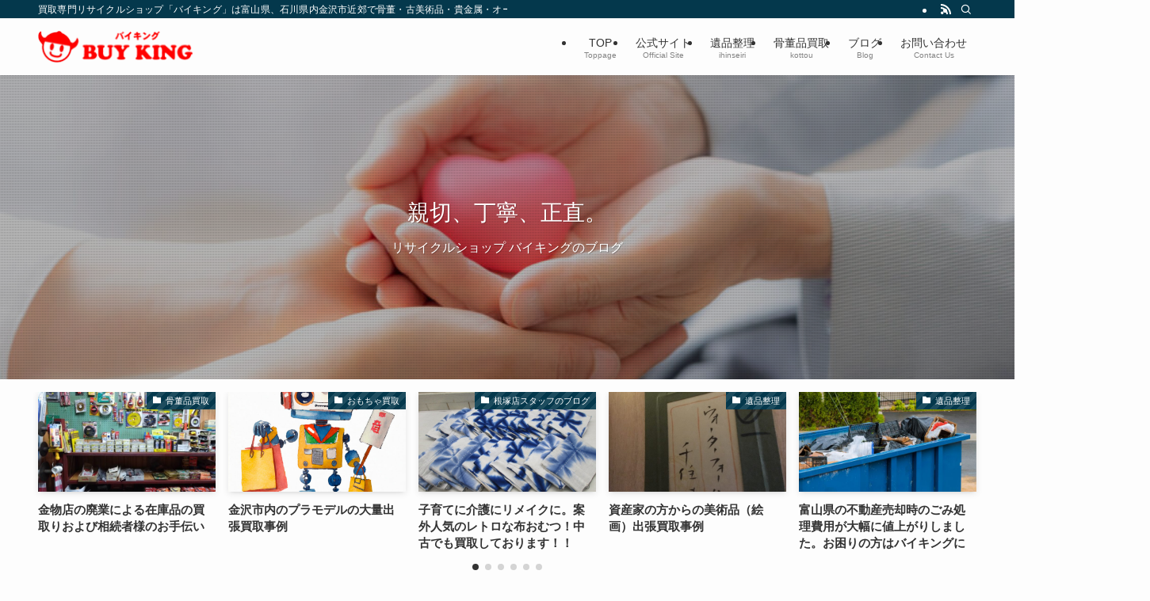

--- FILE ---
content_type: text/html; charset=UTF-8
request_url: https://www.e-buyking.jp/
body_size: 20711
content:
<!DOCTYPE html>
<html lang="ja" data-loaded="false" data-scrolled="false" data-spmenu="closed">
<head>
<meta charset="utf-8">
<meta name="format-detection" content="telephone=no">
<meta http-equiv="X-UA-Compatible" content="IE=edge">
<meta name="viewport" content="width=device-width, viewport-fit=cover">
<title>リサイクルショップバイキング｜富山県、石川県金沢市｜買取 骨董品 貴金属 遺品整理 &#8211; 買取専門リサイクルショップ「バイキング」は富山県、石川県内金沢市近郊で骨董・古美術品・貴金属・オーディオなど不用品買取を行っています。遺品整理・生前整理・蔵の整理・空き家整理〜ブランド品、切手、楽器、時計、宝石など出張買取もお任せ下さい！</title>
<meta name='robots' content='max-image-preview:large' />
<link rel="alternate" type="application/rss+xml" title="リサイクルショップバイキング｜富山県、石川県金沢市｜買取 骨董品 貴金属 遺品整理 &raquo; フィード" href="https://www.e-buyking.jp/feed/" />
<link rel="alternate" type="application/rss+xml" title="リサイクルショップバイキング｜富山県、石川県金沢市｜買取 骨董品 貴金属 遺品整理 &raquo; コメントフィード" href="https://www.e-buyking.jp/comments/feed/" />
<style id='wp-img-auto-sizes-contain-inline-css' type='text/css'>
img:is([sizes=auto i],[sizes^="auto," i]){contain-intrinsic-size:3000px 1500px}
/*# sourceURL=wp-img-auto-sizes-contain-inline-css */
</style>
<link rel='stylesheet' id='swell_swiper-css' href='https://www.e-buyking.jp/wp-content/themes/swell/build/css/plugins/swiper.css?ver=2.16.0' type='text/css' media='all' />
<style id='wp-block-library-inline-css' type='text/css'>
:root{--wp-block-synced-color:#7a00df;--wp-block-synced-color--rgb:122,0,223;--wp-bound-block-color:var(--wp-block-synced-color);--wp-editor-canvas-background:#ddd;--wp-admin-theme-color:#007cba;--wp-admin-theme-color--rgb:0,124,186;--wp-admin-theme-color-darker-10:#006ba1;--wp-admin-theme-color-darker-10--rgb:0,107,160.5;--wp-admin-theme-color-darker-20:#005a87;--wp-admin-theme-color-darker-20--rgb:0,90,135;--wp-admin-border-width-focus:2px}@media (min-resolution:192dpi){:root{--wp-admin-border-width-focus:1.5px}}.wp-element-button{cursor:pointer}:root .has-very-light-gray-background-color{background-color:#eee}:root .has-very-dark-gray-background-color{background-color:#313131}:root .has-very-light-gray-color{color:#eee}:root .has-very-dark-gray-color{color:#313131}:root .has-vivid-green-cyan-to-vivid-cyan-blue-gradient-background{background:linear-gradient(135deg,#00d084,#0693e3)}:root .has-purple-crush-gradient-background{background:linear-gradient(135deg,#34e2e4,#4721fb 50%,#ab1dfe)}:root .has-hazy-dawn-gradient-background{background:linear-gradient(135deg,#faaca8,#dad0ec)}:root .has-subdued-olive-gradient-background{background:linear-gradient(135deg,#fafae1,#67a671)}:root .has-atomic-cream-gradient-background{background:linear-gradient(135deg,#fdd79a,#004a59)}:root .has-nightshade-gradient-background{background:linear-gradient(135deg,#330968,#31cdcf)}:root .has-midnight-gradient-background{background:linear-gradient(135deg,#020381,#2874fc)}:root{--wp--preset--font-size--normal:16px;--wp--preset--font-size--huge:42px}.has-regular-font-size{font-size:1em}.has-larger-font-size{font-size:2.625em}.has-normal-font-size{font-size:var(--wp--preset--font-size--normal)}.has-huge-font-size{font-size:var(--wp--preset--font-size--huge)}.has-text-align-center{text-align:center}.has-text-align-left{text-align:left}.has-text-align-right{text-align:right}.has-fit-text{white-space:nowrap!important}#end-resizable-editor-section{display:none}.aligncenter{clear:both}.items-justified-left{justify-content:flex-start}.items-justified-center{justify-content:center}.items-justified-right{justify-content:flex-end}.items-justified-space-between{justify-content:space-between}.screen-reader-text{border:0;clip-path:inset(50%);height:1px;margin:-1px;overflow:hidden;padding:0;position:absolute;width:1px;word-wrap:normal!important}.screen-reader-text:focus{background-color:#ddd;clip-path:none;color:#444;display:block;font-size:1em;height:auto;left:5px;line-height:normal;padding:15px 23px 14px;text-decoration:none;top:5px;width:auto;z-index:100000}html :where(.has-border-color){border-style:solid}html :where([style*=border-top-color]){border-top-style:solid}html :where([style*=border-right-color]){border-right-style:solid}html :where([style*=border-bottom-color]){border-bottom-style:solid}html :where([style*=border-left-color]){border-left-style:solid}html :where([style*=border-width]){border-style:solid}html :where([style*=border-top-width]){border-top-style:solid}html :where([style*=border-right-width]){border-right-style:solid}html :where([style*=border-bottom-width]){border-bottom-style:solid}html :where([style*=border-left-width]){border-left-style:solid}html :where(img[class*=wp-image-]){height:auto;max-width:100%}:where(figure){margin:0 0 1em}html :where(.is-position-sticky){--wp-admin--admin-bar--position-offset:var(--wp-admin--admin-bar--height,0px)}@media screen and (max-width:600px){html :where(.is-position-sticky){--wp-admin--admin-bar--position-offset:0px}}

/*# sourceURL=wp-block-library-inline-css */
</style><style id='global-styles-inline-css' type='text/css'>
:root{--wp--preset--aspect-ratio--square: 1;--wp--preset--aspect-ratio--4-3: 4/3;--wp--preset--aspect-ratio--3-4: 3/4;--wp--preset--aspect-ratio--3-2: 3/2;--wp--preset--aspect-ratio--2-3: 2/3;--wp--preset--aspect-ratio--16-9: 16/9;--wp--preset--aspect-ratio--9-16: 9/16;--wp--preset--color--black: #000;--wp--preset--color--cyan-bluish-gray: #abb8c3;--wp--preset--color--white: #fff;--wp--preset--color--pale-pink: #f78da7;--wp--preset--color--vivid-red: #cf2e2e;--wp--preset--color--luminous-vivid-orange: #ff6900;--wp--preset--color--luminous-vivid-amber: #fcb900;--wp--preset--color--light-green-cyan: #7bdcb5;--wp--preset--color--vivid-green-cyan: #00d084;--wp--preset--color--pale-cyan-blue: #8ed1fc;--wp--preset--color--vivid-cyan-blue: #0693e3;--wp--preset--color--vivid-purple: #9b51e0;--wp--preset--color--swl-main: var(--color_main);--wp--preset--color--swl-main-thin: var(--color_main_thin);--wp--preset--color--swl-gray: var(--color_gray);--wp--preset--color--swl-deep-01: var(--color_deep01);--wp--preset--color--swl-deep-02: var(--color_deep02);--wp--preset--color--swl-deep-03: var(--color_deep03);--wp--preset--color--swl-deep-04: var(--color_deep04);--wp--preset--color--swl-pale-01: var(--color_pale01);--wp--preset--color--swl-pale-02: var(--color_pale02);--wp--preset--color--swl-pale-03: var(--color_pale03);--wp--preset--color--swl-pale-04: var(--color_pale04);--wp--preset--gradient--vivid-cyan-blue-to-vivid-purple: linear-gradient(135deg,rgb(6,147,227) 0%,rgb(155,81,224) 100%);--wp--preset--gradient--light-green-cyan-to-vivid-green-cyan: linear-gradient(135deg,rgb(122,220,180) 0%,rgb(0,208,130) 100%);--wp--preset--gradient--luminous-vivid-amber-to-luminous-vivid-orange: linear-gradient(135deg,rgb(252,185,0) 0%,rgb(255,105,0) 100%);--wp--preset--gradient--luminous-vivid-orange-to-vivid-red: linear-gradient(135deg,rgb(255,105,0) 0%,rgb(207,46,46) 100%);--wp--preset--gradient--very-light-gray-to-cyan-bluish-gray: linear-gradient(135deg,rgb(238,238,238) 0%,rgb(169,184,195) 100%);--wp--preset--gradient--cool-to-warm-spectrum: linear-gradient(135deg,rgb(74,234,220) 0%,rgb(151,120,209) 20%,rgb(207,42,186) 40%,rgb(238,44,130) 60%,rgb(251,105,98) 80%,rgb(254,248,76) 100%);--wp--preset--gradient--blush-light-purple: linear-gradient(135deg,rgb(255,206,236) 0%,rgb(152,150,240) 100%);--wp--preset--gradient--blush-bordeaux: linear-gradient(135deg,rgb(254,205,165) 0%,rgb(254,45,45) 50%,rgb(107,0,62) 100%);--wp--preset--gradient--luminous-dusk: linear-gradient(135deg,rgb(255,203,112) 0%,rgb(199,81,192) 50%,rgb(65,88,208) 100%);--wp--preset--gradient--pale-ocean: linear-gradient(135deg,rgb(255,245,203) 0%,rgb(182,227,212) 50%,rgb(51,167,181) 100%);--wp--preset--gradient--electric-grass: linear-gradient(135deg,rgb(202,248,128) 0%,rgb(113,206,126) 100%);--wp--preset--gradient--midnight: linear-gradient(135deg,rgb(2,3,129) 0%,rgb(40,116,252) 100%);--wp--preset--font-size--small: 0.9em;--wp--preset--font-size--medium: 1.1em;--wp--preset--font-size--large: 1.25em;--wp--preset--font-size--x-large: 42px;--wp--preset--font-size--xs: 0.75em;--wp--preset--font-size--huge: 1.6em;--wp--preset--spacing--20: 0.44rem;--wp--preset--spacing--30: 0.67rem;--wp--preset--spacing--40: 1rem;--wp--preset--spacing--50: 1.5rem;--wp--preset--spacing--60: 2.25rem;--wp--preset--spacing--70: 3.38rem;--wp--preset--spacing--80: 5.06rem;--wp--preset--shadow--natural: 6px 6px 9px rgba(0, 0, 0, 0.2);--wp--preset--shadow--deep: 12px 12px 50px rgba(0, 0, 0, 0.4);--wp--preset--shadow--sharp: 6px 6px 0px rgba(0, 0, 0, 0.2);--wp--preset--shadow--outlined: 6px 6px 0px -3px rgb(255, 255, 255), 6px 6px rgb(0, 0, 0);--wp--preset--shadow--crisp: 6px 6px 0px rgb(0, 0, 0);}:where(.is-layout-flex){gap: 0.5em;}:where(.is-layout-grid){gap: 0.5em;}body .is-layout-flex{display: flex;}.is-layout-flex{flex-wrap: wrap;align-items: center;}.is-layout-flex > :is(*, div){margin: 0;}body .is-layout-grid{display: grid;}.is-layout-grid > :is(*, div){margin: 0;}:where(.wp-block-columns.is-layout-flex){gap: 2em;}:where(.wp-block-columns.is-layout-grid){gap: 2em;}:where(.wp-block-post-template.is-layout-flex){gap: 1.25em;}:where(.wp-block-post-template.is-layout-grid){gap: 1.25em;}.has-black-color{color: var(--wp--preset--color--black) !important;}.has-cyan-bluish-gray-color{color: var(--wp--preset--color--cyan-bluish-gray) !important;}.has-white-color{color: var(--wp--preset--color--white) !important;}.has-pale-pink-color{color: var(--wp--preset--color--pale-pink) !important;}.has-vivid-red-color{color: var(--wp--preset--color--vivid-red) !important;}.has-luminous-vivid-orange-color{color: var(--wp--preset--color--luminous-vivid-orange) !important;}.has-luminous-vivid-amber-color{color: var(--wp--preset--color--luminous-vivid-amber) !important;}.has-light-green-cyan-color{color: var(--wp--preset--color--light-green-cyan) !important;}.has-vivid-green-cyan-color{color: var(--wp--preset--color--vivid-green-cyan) !important;}.has-pale-cyan-blue-color{color: var(--wp--preset--color--pale-cyan-blue) !important;}.has-vivid-cyan-blue-color{color: var(--wp--preset--color--vivid-cyan-blue) !important;}.has-vivid-purple-color{color: var(--wp--preset--color--vivid-purple) !important;}.has-black-background-color{background-color: var(--wp--preset--color--black) !important;}.has-cyan-bluish-gray-background-color{background-color: var(--wp--preset--color--cyan-bluish-gray) !important;}.has-white-background-color{background-color: var(--wp--preset--color--white) !important;}.has-pale-pink-background-color{background-color: var(--wp--preset--color--pale-pink) !important;}.has-vivid-red-background-color{background-color: var(--wp--preset--color--vivid-red) !important;}.has-luminous-vivid-orange-background-color{background-color: var(--wp--preset--color--luminous-vivid-orange) !important;}.has-luminous-vivid-amber-background-color{background-color: var(--wp--preset--color--luminous-vivid-amber) !important;}.has-light-green-cyan-background-color{background-color: var(--wp--preset--color--light-green-cyan) !important;}.has-vivid-green-cyan-background-color{background-color: var(--wp--preset--color--vivid-green-cyan) !important;}.has-pale-cyan-blue-background-color{background-color: var(--wp--preset--color--pale-cyan-blue) !important;}.has-vivid-cyan-blue-background-color{background-color: var(--wp--preset--color--vivid-cyan-blue) !important;}.has-vivid-purple-background-color{background-color: var(--wp--preset--color--vivid-purple) !important;}.has-black-border-color{border-color: var(--wp--preset--color--black) !important;}.has-cyan-bluish-gray-border-color{border-color: var(--wp--preset--color--cyan-bluish-gray) !important;}.has-white-border-color{border-color: var(--wp--preset--color--white) !important;}.has-pale-pink-border-color{border-color: var(--wp--preset--color--pale-pink) !important;}.has-vivid-red-border-color{border-color: var(--wp--preset--color--vivid-red) !important;}.has-luminous-vivid-orange-border-color{border-color: var(--wp--preset--color--luminous-vivid-orange) !important;}.has-luminous-vivid-amber-border-color{border-color: var(--wp--preset--color--luminous-vivid-amber) !important;}.has-light-green-cyan-border-color{border-color: var(--wp--preset--color--light-green-cyan) !important;}.has-vivid-green-cyan-border-color{border-color: var(--wp--preset--color--vivid-green-cyan) !important;}.has-pale-cyan-blue-border-color{border-color: var(--wp--preset--color--pale-cyan-blue) !important;}.has-vivid-cyan-blue-border-color{border-color: var(--wp--preset--color--vivid-cyan-blue) !important;}.has-vivid-purple-border-color{border-color: var(--wp--preset--color--vivid-purple) !important;}.has-vivid-cyan-blue-to-vivid-purple-gradient-background{background: var(--wp--preset--gradient--vivid-cyan-blue-to-vivid-purple) !important;}.has-light-green-cyan-to-vivid-green-cyan-gradient-background{background: var(--wp--preset--gradient--light-green-cyan-to-vivid-green-cyan) !important;}.has-luminous-vivid-amber-to-luminous-vivid-orange-gradient-background{background: var(--wp--preset--gradient--luminous-vivid-amber-to-luminous-vivid-orange) !important;}.has-luminous-vivid-orange-to-vivid-red-gradient-background{background: var(--wp--preset--gradient--luminous-vivid-orange-to-vivid-red) !important;}.has-very-light-gray-to-cyan-bluish-gray-gradient-background{background: var(--wp--preset--gradient--very-light-gray-to-cyan-bluish-gray) !important;}.has-cool-to-warm-spectrum-gradient-background{background: var(--wp--preset--gradient--cool-to-warm-spectrum) !important;}.has-blush-light-purple-gradient-background{background: var(--wp--preset--gradient--blush-light-purple) !important;}.has-blush-bordeaux-gradient-background{background: var(--wp--preset--gradient--blush-bordeaux) !important;}.has-luminous-dusk-gradient-background{background: var(--wp--preset--gradient--luminous-dusk) !important;}.has-pale-ocean-gradient-background{background: var(--wp--preset--gradient--pale-ocean) !important;}.has-electric-grass-gradient-background{background: var(--wp--preset--gradient--electric-grass) !important;}.has-midnight-gradient-background{background: var(--wp--preset--gradient--midnight) !important;}.has-small-font-size{font-size: var(--wp--preset--font-size--small) !important;}.has-medium-font-size{font-size: var(--wp--preset--font-size--medium) !important;}.has-large-font-size{font-size: var(--wp--preset--font-size--large) !important;}.has-x-large-font-size{font-size: var(--wp--preset--font-size--x-large) !important;}
/*# sourceURL=global-styles-inline-css */
</style>

<link rel='stylesheet' id='swell-icons-css' href='https://www.e-buyking.jp/wp-content/themes/swell/build/css/swell-icons.css?ver=2.16.0' type='text/css' media='all' />
<link rel='stylesheet' id='main_style-css' href='https://www.e-buyking.jp/wp-content/themes/swell/build/css/main.css?ver=2.16.0' type='text/css' media='all' />
<link rel='stylesheet' id='swell_blocks-css' href='https://www.e-buyking.jp/wp-content/themes/swell/build/css/blocks.css?ver=2.16.0' type='text/css' media='all' />
<style id='swell_custom-inline-css' type='text/css'>
:root{--swl-fz--content:4vw;--swl-font_family:"游ゴシック体", "Yu Gothic", YuGothic, "Hiragino Kaku Gothic ProN", "Hiragino Sans", Meiryo, sans-serif;--swl-font_weight:500;--color_main:#04384c;--color_text:#333;--color_link:#1176d4;--color_htag:#04384c;--color_bg:#fdfdfd;--color_gradient1:#d8ffff;--color_gradient2:#87e7ff;--color_main_thin:rgba(5, 70, 95, 0.05 );--color_main_dark:rgba(3, 42, 57, 1 );--color_list_check:#04384c;--color_list_num:#04384c;--color_list_good:#86dd7b;--color_list_triangle:#f4e03a;--color_list_bad:#f36060;--color_faq_q:#d55656;--color_faq_a:#6599b7;--color_icon_good:#3cd250;--color_icon_good_bg:#ecffe9;--color_icon_bad:#4b73eb;--color_icon_bad_bg:#eafaff;--color_icon_info:#f578b4;--color_icon_info_bg:#fff0fa;--color_icon_announce:#ffa537;--color_icon_announce_bg:#fff5f0;--color_icon_pen:#7a7a7a;--color_icon_pen_bg:#f7f7f7;--color_icon_book:#787364;--color_icon_book_bg:#f8f6ef;--color_icon_point:#ffa639;--color_icon_check:#86d67c;--color_icon_batsu:#f36060;--color_icon_hatena:#5295cc;--color_icon_caution:#f7da38;--color_icon_memo:#84878a;--color_deep01:#e44141;--color_deep02:#3d79d5;--color_deep03:#63a84d;--color_deep04:#f09f4d;--color_pale01:#fff2f0;--color_pale02:#f3f8fd;--color_pale03:#f1f9ee;--color_pale04:#fdf9ee;--color_mark_blue:#b7e3ff;--color_mark_green:#bdf9c3;--color_mark_yellow:#fcf69f;--color_mark_orange:#ffddbc;--border01:solid 1px var(--color_main);--border02:double 4px var(--color_main);--border03:dashed 2px var(--color_border);--border04:solid 4px var(--color_gray);--card_posts_thumb_ratio:56.25%;--list_posts_thumb_ratio:61.805%;--big_posts_thumb_ratio:56.25%;--thumb_posts_thumb_ratio:61.805%;--blogcard_thumb_ratio:56.25%;--color_header_bg:#fdfdfd;--color_header_text:#333;--color_footer_bg:#fdfdfd;--color_footer_text:#333;--container_size:1200px;--article_size:900px;--logo_size_sp:48px;--logo_size_pc:40px;--logo_size_pcfix:32px;}.swl-cell-bg[data-icon="doubleCircle"]{--cell-icon-color:#ffc977}.swl-cell-bg[data-icon="circle"]{--cell-icon-color:#94e29c}.swl-cell-bg[data-icon="triangle"]{--cell-icon-color:#eeda2f}.swl-cell-bg[data-icon="close"]{--cell-icon-color:#ec9191}.swl-cell-bg[data-icon="hatena"]{--cell-icon-color:#93c9da}.swl-cell-bg[data-icon="check"]{--cell-icon-color:#94e29c}.swl-cell-bg[data-icon="line"]{--cell-icon-color:#9b9b9b}.cap_box[data-colset="col1"]{--capbox-color:#f59b5f;--capbox-color--bg:#fff8eb}.cap_box[data-colset="col2"]{--capbox-color:#5fb9f5;--capbox-color--bg:#edf5ff}.cap_box[data-colset="col3"]{--capbox-color:#2fcd90;--capbox-color--bg:#eafaf2}.red_{--the-btn-color:#f74a4a;--the-btn-color2:#ffbc49;--the-solid-shadow: rgba(185, 56, 56, 1 )}.blue_{--the-btn-color:#338df4;--the-btn-color2:#35eaff;--the-solid-shadow: rgba(38, 106, 183, 1 )}.green_{--the-btn-color:#62d847;--the-btn-color2:#7bf7bd;--the-solid-shadow: rgba(74, 162, 53, 1 )}.is-style-btn_normal{--the-btn-radius:80px}.is-style-btn_solid{--the-btn-radius:80px}.is-style-btn_shiny{--the-btn-radius:80px}.is-style-btn_line{--the-btn-radius:80px}.post_content blockquote{padding:1.5em 2em 1.5em 3em}.post_content blockquote::before{content:"";display:block;width:5px;height:calc(100% - 3em);top:1.5em;left:1.5em;border-left:solid 1px rgba(180,180,180,.75);border-right:solid 1px rgba(180,180,180,.75);}.mark_blue{background:-webkit-linear-gradient(transparent 64%,var(--color_mark_blue) 0%);background:linear-gradient(transparent 64%,var(--color_mark_blue) 0%)}.mark_green{background:-webkit-linear-gradient(transparent 64%,var(--color_mark_green) 0%);background:linear-gradient(transparent 64%,var(--color_mark_green) 0%)}.mark_yellow{background:-webkit-linear-gradient(transparent 64%,var(--color_mark_yellow) 0%);background:linear-gradient(transparent 64%,var(--color_mark_yellow) 0%)}.mark_orange{background:-webkit-linear-gradient(transparent 64%,var(--color_mark_orange) 0%);background:linear-gradient(transparent 64%,var(--color_mark_orange) 0%)}[class*="is-style-icon_"]{color:#333;border-width:0}[class*="is-style-big_icon_"]{border-width:2px;border-style:solid}[data-col="gray"] .c-balloon__text{background:#f7f7f7;border-color:#ccc}[data-col="gray"] .c-balloon__before{border-right-color:#f7f7f7}[data-col="green"] .c-balloon__text{background:#d1f8c2;border-color:#9ddd93}[data-col="green"] .c-balloon__before{border-right-color:#d1f8c2}[data-col="blue"] .c-balloon__text{background:#e2f6ff;border-color:#93d2f0}[data-col="blue"] .c-balloon__before{border-right-color:#e2f6ff}[data-col="red"] .c-balloon__text{background:#ffebeb;border-color:#f48789}[data-col="red"] .c-balloon__before{border-right-color:#ffebeb}[data-col="yellow"] .c-balloon__text{background:#f9f7d2;border-color:#fbe593}[data-col="yellow"] .c-balloon__before{border-right-color:#f9f7d2}.-type-list2 .p-postList__body::after,.-type-big .p-postList__body::after{content: "READ MORE »";}.c-postThumb__cat{background-color:#04384c;color:#fff;background-image: repeating-linear-gradient(-45deg,rgba(255,255,255,.1),rgba(255,255,255,.1) 6px,transparent 6px,transparent 12px)}.post_content h2:where(:not([class^="swell-block-"]):not(.faq_q):not(.p-postList__title)){background:var(--color_htag);padding:.75em 1em;color:#fff}.post_content h2:where(:not([class^="swell-block-"]):not(.faq_q):not(.p-postList__title))::before{position:absolute;display:block;pointer-events:none;content:"";top:-4px;left:0;width:100%;height:calc(100% + 4px);box-sizing:content-box;border-top:solid 2px var(--color_htag);border-bottom:solid 2px var(--color_htag)}.post_content h3:where(:not([class^="swell-block-"]):not(.faq_q):not(.p-postList__title)){padding:0 .5em .5em}.post_content h3:where(:not([class^="swell-block-"]):not(.faq_q):not(.p-postList__title))::before{content:"";width:100%;height:2px;background: repeating-linear-gradient(90deg, var(--color_htag) 0%, var(--color_htag) 29.3%, rgba(150,150,150,.2) 29.3%, rgba(150,150,150,.2) 100%)}.post_content h4:where(:not([class^="swell-block-"]):not(.faq_q):not(.p-postList__title)){padding:0 0 0 16px;border-left:solid 2px var(--color_htag)}.l-header{box-shadow: 0 1px 4px rgba(0,0,0,.12)}.l-header__bar{color:#fff;background:var(--color_main)}.l-header__menuBtn{order:1}.l-header__customBtn{order:3}.c-gnav a::after{background:var(--color_main);width:100%;height:2px;transform:scaleX(0)}.p-spHeadMenu .menu-item.-current{border-bottom-color:var(--color_main)}.c-gnav > li:hover > a::after,.c-gnav > .-current > a::after{transform: scaleX(1)}.c-gnav .sub-menu{color:#333;background:#fff}.l-fixHeader::before{opacity:1}#pagetop{border-radius:50%}#fix_bottom_menu{color:#333}#fix_bottom_menu::before{background:#fff;opacity:0.9}.c-widget__title.-spmenu{padding:.5em .75em;border-radius:var(--swl-radius--2, 0px);background:var(--color_main);color:#fff;}.c-widget__title.-footer{padding:.5em}.c-widget__title.-footer::before{content:"";bottom:0;left:0;width:40%;z-index:1;background:var(--color_main)}.c-widget__title.-footer::after{content:"";bottom:0;left:0;width:100%;background:var(--color_border)}.c-secTitle{border-left:solid 2px var(--color_main);padding:0em .75em}.p-spMenu{color:#333}.p-spMenu__inner::before{background:#fdfdfd;opacity:1}.p-spMenu__overlay{background:#000;opacity:0.6}[class*="page-numbers"]{color:#fff;background-color:#dedede}a{text-decoration: none}.l-topTitleArea.c-filterLayer::before{background-color:#000;opacity:0.2;content:""}@media screen and (min-width: 960px){:root{}}@media screen and (max-width: 959px){:root{}.l-header__logo{order:2;text-align:center}}@media screen and (min-width: 600px){:root{--swl-fz--content:16px;}}@media screen and (max-width: 599px){:root{}}@media (min-width: 1108px) {.alignwide{left:-100px;width:calc(100% + 200px);}}@media (max-width: 1108px) {.-sidebar-off .swell-block-fullWide__inner.l-container .alignwide{left:0px;width:100%;}}.l-fixHeader .l-fixHeader__gnav{order:0}[data-scrolled=true] .l-fixHeader[data-ready]{opacity:1;-webkit-transform:translateY(0)!important;transform:translateY(0)!important;visibility:visible}.-body-solid .l-fixHeader{box-shadow:0 2px 4px var(--swl-color_shadow)}.l-fixHeader__inner{align-items:stretch;color:var(--color_header_text);display:flex;padding-bottom:0;padding-top:0;position:relative;z-index:1}.l-fixHeader__logo{align-items:center;display:flex;line-height:1;margin-right:24px;order:0;padding:16px 0}[data-scrolled=true] #fix_bottom_menu{bottom:0}#fix_bottom_menu{box-shadow:0 0 4px rgba(0,0,0,.1);transition:bottom .4s;width:100%;z-index:100}#fix_bottom_menu:before{display:block;z-index:0}#fix_bottom_menu .menu_list{align-items:center;display:flex;height:50px;justify-content:space-between;padding:2px 0 0;position:relative;z-index:1}#fix_bottom_menu .menu_btn .open_btn{opacity:1;-webkit-transform:scale(1.1);transform:scale(1.1)}#fix_bottom_menu .menu-item{flex:1 1 100%;margin:0;padding:0;text-align:center}#fix_bottom_menu .menu-item a{color:inherit;display:block;line-height:1;text-decoration:none}#fix_bottom_menu .menu-item i{color:inherit;display:block;font-size:20px;height:20px;line-height:20px;text-align:center}#fix_bottom_menu .menu-item i:before{color:inherit;display:inline-block}#fix_bottom_menu span{color:inherit;display:block;font-size:10px;line-height:1;margin-top:4px;width:100%}@media not all and (min-width:960px){#fix_bottom_menu{display:block;padding-bottom:calc(env(safe-area-inset-bottom)*.5)}}.is-style-btn_normal a,.is-style-btn_shiny a{box-shadow:var(--swl-btn_shadow)}.c-shareBtns__btn,.is-style-balloon>.c-tabList .c-tabList__button,.p-snsCta,[class*=page-numbers]{box-shadow:var(--swl-box_shadow)}.p-articleThumb__img,.p-articleThumb__youtube{box-shadow:var(--swl-img_shadow)}.p-pickupBanners__item .c-bannerLink,.p-postList__thumb{box-shadow:0 2px 8px rgba(0,0,0,.1),0 4px 4px -4px rgba(0,0,0,.1)}.p-postList.-w-ranking li:before{background-image:repeating-linear-gradient(-45deg,hsla(0,0%,100%,.1),hsla(0,0%,100%,.1) 6px,transparent 0,transparent 12px);box-shadow:1px 1px 4px rgba(0,0,0,.2)}.l-header__bar{position:relative;width:100%}.l-header__bar .c-catchphrase{color:inherit;font-size:12px;letter-spacing:var(--swl-letter_spacing,.2px);line-height:14px;margin-right:auto;overflow:hidden;padding:4px 0;white-space:nowrap;width:50%}.l-header__bar .c-iconList .c-iconList__link{margin:0;padding:4px 6px}.l-header__barInner{align-items:center;display:flex;justify-content:flex-end}.p-spHeadMenu{text-align:center}.p-spHeadMenu .sub-menu{display:none}.p-spHeadMenu .menu-item{-webkit-backface-visibility:hidden;backface-visibility:hidden;border-bottom:2px solid transparent;flex-shrink:0;font-size:12px;height:36px;padding:0;width:auto}.p-spHeadMenu .menu-item.-current{border-bottom-color:currentcolor}.p-spHeadMenu a{display:block;line-height:36px;padding:0 12px;text-decoration:none}.l-header__spNav.swiper:not(.swiper-initialized) .p-spHeadMenu{visibility:hidden}.l-header__spNav a{color:var(--color_header_text)}.l-header__spNav[data-loop="0"] .p-spHeadMenu{display:flex;overflow-x:auto}.l-header__spNav[data-loop="0"] .menu-item:first-child{margin-left:auto}.l-header__spNav[data-loop="0"] .menu-item:last-child{margin-right:auto}@media (min-width:960px){.l-header__spNav{display:none}}@media (min-width:960px){.-series .l-header__inner{align-items:stretch;display:flex}.-series .l-header__logo{align-items:center;display:flex;flex-wrap:wrap;margin-right:24px;padding:16px 0}.-series .l-header__logo .c-catchphrase{font-size:13px;padding:4px 0}.-series .c-headLogo{margin-right:16px}.-series-right .l-header__inner{justify-content:space-between}.-series-right .c-gnavWrap{margin-left:auto}.-series-right .w-header{margin-left:12px}.-series-left .w-header{margin-left:auto}}@media (min-width:960px) and (min-width:600px){.-series .c-headLogo{max-width:400px}}.c-gnav .sub-menu a:before,.c-listMenu a:before{-webkit-font-smoothing:antialiased;-moz-osx-font-smoothing:grayscale;font-family:icomoon!important;font-style:normal;font-variant:normal;font-weight:400;line-height:1;text-transform:none}.c-submenuToggleBtn{display:none}.c-listMenu a{padding:.75em 1em .75em 1.5em;transition:padding .25s}.c-listMenu a:hover{padding-left:1.75em;padding-right:.75em}.c-gnav .sub-menu a:before,.c-listMenu a:before{color:inherit;content:"\e921";display:inline-block;left:2px;position:absolute;top:50%;-webkit-transform:translateY(-50%);transform:translateY(-50%);vertical-align:middle}.widget_categories>ul>.cat-item>a,.wp-block-categories-list>li>a{padding-left:1.75em}.c-listMenu .children,.c-listMenu .sub-menu{margin:0}.c-listMenu .children a,.c-listMenu .sub-menu a{font-size:.9em;padding-left:2.5em}.c-listMenu .children a:before,.c-listMenu .sub-menu a:before{left:1em}.c-listMenu .children a:hover,.c-listMenu .sub-menu a:hover{padding-left:2.75em}.c-listMenu .children ul a,.c-listMenu .sub-menu ul a{padding-left:3.25em}.c-listMenu .children ul a:before,.c-listMenu .sub-menu ul a:before{left:1.75em}.c-listMenu .children ul a:hover,.c-listMenu .sub-menu ul a:hover{padding-left:3.5em}.c-gnav li:hover>.sub-menu{opacity:1;visibility:visible}.c-gnav .sub-menu:before{background:inherit;content:"";height:100%;left:0;position:absolute;top:0;width:100%;z-index:0}.c-gnav .sub-menu .sub-menu{left:100%;top:0;z-index:-1}.c-gnav .sub-menu a{padding-left:2em}.c-gnav .sub-menu a:before{left:.5em}.c-gnav .sub-menu a:hover .ttl{left:4px}:root{--color_content_bg:var(--color_bg);--mv_btn_radius:0px;--mv_slide_animation:no;--swl-post_slide_width--pc:20%;--swl-post_slide_width--sp:50%;--swl-post_slide_padY:16px;--swl-post_slide_padY--mb:16px;--ps_space:8px;}.c-widget__title.-side{padding:.5em}.c-widget__title.-side::before{content:"";bottom:0;left:0;width:40%;z-index:1;background:var(--color_main)}.c-widget__title.-side::after{content:"";bottom:0;left:0;width:100%;background:var(--color_border)}.top #content{padding-top:4em}.p-mainVisual__inner{height:50vh}.p-mainVisual .c-filterLayer::before{background-color:#000;opacity:0.2;content:""}.-type-slider .p-mainVisual__scroll{padding-bottom: 16px}#post_slider .swiper{padding-bottom:24px;margin-left:-8px;margin-right:-8px;}@media screen and (min-width: 960px){:root{}.p-mainVisual__inner{height:30vw}}@media screen and (max-width: 959px){:root{}}@media screen and (min-width: 600px){:root{}}@media screen and (max-width: 599px){:root{}}.swell-block-fullWide__inner.l-container{--swl-fw_inner_pad:var(--swl-pad_container,0px)}@media (min-width:960px){.-sidebar-on .l-content .alignfull,.-sidebar-on .l-content .alignwide{left:-16px;width:calc(100% + 32px)}.swell-block-fullWide__inner.l-article{--swl-fw_inner_pad:var(--swl-pad_post_content,0px)}.-sidebar-on .swell-block-fullWide__inner .alignwide{left:0;width:100%}.-sidebar-on .swell-block-fullWide__inner .alignfull{left:calc(0px - var(--swl-fw_inner_pad, 0))!important;margin-left:0!important;margin-right:0!important;width:calc(100% + var(--swl-fw_inner_pad, 0)*2)!important}}
/*# sourceURL=swell_custom-inline-css */
</style>
<link rel='stylesheet' id='swell-parts/footer-css' href='https://www.e-buyking.jp/wp-content/themes/swell/build/css/modules/parts/footer.css?ver=2.16.0' type='text/css' media='all' />
<link rel='stylesheet' id='swell-parts/main-visual--single-css' href='https://www.e-buyking.jp/wp-content/themes/swell/build/css/modules/parts/main-visual--single.css?ver=2.16.0' type='text/css' media='all' />
<link rel='stylesheet' id='swell-parts/post-slider-css' href='https://www.e-buyking.jp/wp-content/themes/swell/build/css/modules/parts/post-slider.css?ver=2.16.0' type='text/css' media='all' />
<link rel='stylesheet' id='swell-page/home-css' href='https://www.e-buyking.jp/wp-content/themes/swell/build/css/modules/page/home.css?ver=2.16.0' type='text/css' media='all' />
<style id='classic-theme-styles-inline-css' type='text/css'>
/*! This file is auto-generated */
.wp-block-button__link{color:#fff;background-color:#32373c;border-radius:9999px;box-shadow:none;text-decoration:none;padding:calc(.667em + 2px) calc(1.333em + 2px);font-size:1.125em}.wp-block-file__button{background:#32373c;color:#fff;text-decoration:none}
/*# sourceURL=/wp-includes/css/classic-themes.min.css */
</style>
<link rel='stylesheet' id='contact-form-7-css' href='https://www.e-buyking.jp/wp-content/plugins/contact-form-7/includes/css/styles.css?ver=6.1.4' type='text/css' media='all' />
<link rel='stylesheet' id='contact-form-7-confirm-css' href='https://www.e-buyking.jp/wp-content/plugins/contact-form-7-add-confirm/includes/css/styles.css?ver=5.1' type='text/css' media='all' />
<link rel='stylesheet' id='responsive-lightbox-swipebox-css' href='https://www.e-buyking.jp/wp-content/plugins/responsive-lightbox/assets/swipebox/swipebox.min.css?ver=1.5.2' type='text/css' media='all' />
<script type="text/javascript" src="https://www.e-buyking.jp/wp-includes/js/jquery/jquery.min.js?ver=3.7.1" id="jquery-core-js"></script>
<script type="text/javascript" src="https://www.e-buyking.jp/wp-content/plugins/responsive-lightbox/assets/swipebox/jquery.swipebox.min.js?ver=1.5.2" id="responsive-lightbox-swipebox-js"></script>
<script type="text/javascript" src="https://www.e-buyking.jp/wp-includes/js/underscore.min.js?ver=1.13.7" id="underscore-js"></script>
<script type="text/javascript" src="https://www.e-buyking.jp/wp-content/plugins/responsive-lightbox/assets/infinitescroll/infinite-scroll.pkgd.min.js?ver=4.0.1" id="responsive-lightbox-infinite-scroll-js"></script>
<script type="text/javascript" id="responsive-lightbox-js-before">
/* <![CDATA[ */
var rlArgs = {"script":"swipebox","selector":"lightbox","customEvents":"","activeGalleries":true,"animation":true,"hideCloseButtonOnMobile":false,"removeBarsOnMobile":false,"hideBars":true,"hideBarsDelay":5000,"videoMaxWidth":1080,"useSVG":true,"loopAtEnd":false,"woocommerce_gallery":false,"ajaxurl":"https:\/\/www.e-buyking.jp\/wp-admin\/admin-ajax.php","nonce":"d9004e93b4","preview":false,"postId":13274,"scriptExtension":false};

//# sourceURL=responsive-lightbox-js-before
/* ]]> */
</script>
<script type="text/javascript" src="https://www.e-buyking.jp/wp-content/plugins/responsive-lightbox/js/front.js?ver=2.5.5" id="responsive-lightbox-js"></script>

<noscript><link href="https://www.e-buyking.jp/wp-content/themes/swell/build/css/noscript.css" rel="stylesheet"></noscript>
<link rel="https://api.w.org/" href="https://www.e-buyking.jp/wp-json/" />
<link rel="stylesheet" href="https://www.e-buyking.jp/wp-content/themes/swell/build/css/print.css" media="print" >
</head>
<body data-rsssl=1>
<div id="body_wrap" class="home blog wp-theme-swell -body-solid -index-off -sidebar-on -frame-off top" >
<div id="sp_menu" class="p-spMenu -left">
	<div class="p-spMenu__inner">
		<div class="p-spMenu__closeBtn">
			<button class="c-iconBtn -menuBtn c-plainBtn" data-onclick="toggleMenu" aria-label="メニューを閉じる">
				<i class="c-iconBtn__icon icon-close-thin"></i>
			</button>
		</div>
		<div class="p-spMenu__body">
			<div class="c-widget__title -spmenu">
				MENU			</div>
			<div class="p-spMenu__nav">
				<ul class="c-spnav c-listMenu"><li class="menu-item menu-item-type-custom menu-item-object-custom current-menu-item current_page_item menu-item-home menu-item-6"><a href="https://www.e-buyking.jp/" aria-current="page">TOP<span class="c-smallNavTitle desc">Toppage</span></a></li>
<li class="menu-item menu-item-type-custom menu-item-object-custom menu-item-9379"><a target="_blank" href="https://e-buyking.com/">公式サイト<span class="c-smallNavTitle desc">Official Site</span></a></li>
<li class="menu-item menu-item-type-custom menu-item-object-custom menu-item-9747"><a target="_blank" href="https://ihinseiri.e-buyking.com/">遺品整理<span class="c-smallNavTitle desc">ihinseiri</span></a></li>
<li class="menu-item menu-item-type-custom menu-item-object-custom menu-item-10530"><a target="_blank" href="https://kottou.e-buyking.com/">骨董品買取<span class="c-smallNavTitle desc">kottou</span></a></li>
<li class="menu-item menu-item-type-taxonomy menu-item-object-category menu-item-has-children menu-item-9430"><a href="https://www.e-buyking.jp/category/news/">ブログ<span class="c-smallNavTitle desc">Blog</span></a>
<ul class="sub-menu">
	<li class="menu-item menu-item-type-custom menu-item-object-custom menu-item-has-children menu-item-9437"><a href="#">買取</a>
	<ul class="sub-menu">
		<li class="menu-item menu-item-type-taxonomy menu-item-object-category menu-item-9420"><a href="https://www.e-buyking.jp/category/%e9%aa%a8%e8%91%a3%e5%93%81%e8%b2%b7%e5%8f%96/">骨董品買取</a></li>
		<li class="menu-item menu-item-type-taxonomy menu-item-object-category menu-item-9435"><a href="https://www.e-buyking.jp/category/%e7%be%8e%e8%a1%93%e5%93%81/">美術品</a></li>
		<li class="menu-item menu-item-type-taxonomy menu-item-object-category menu-item-9425"><a href="https://www.e-buyking.jp/category/%e5%ae%b6%e9%9b%bb%e8%b2%b7%e5%8f%96/">家電買取</a></li>
		<li class="menu-item menu-item-type-taxonomy menu-item-object-category menu-item-9421"><a href="https://www.e-buyking.jp/category/%e8%b2%b4%e9%87%91%e5%b1%9e%e8%b2%b7%e5%8f%96/">貴金属買取</a></li>
		<li class="menu-item menu-item-type-taxonomy menu-item-object-category menu-item-9424"><a href="https://www.e-buyking.jp/category/%e3%83%96%e3%83%a9%e3%83%b3%e3%83%89%e5%93%81%e8%b2%b7%e5%8f%96/">ブランド品買取</a></li>
		<li class="menu-item menu-item-type-taxonomy menu-item-object-category menu-item-9422"><a href="https://www.e-buyking.jp/category/%e3%81%8a%e3%82%82%e3%81%a1%e3%82%83%e8%b2%b7%e5%8f%96/">おもちゃ買取</a></li>
		<li class="menu-item menu-item-type-taxonomy menu-item-object-category menu-item-9423"><a href="https://www.e-buyking.jp/category/%e3%82%aa%e3%83%bc%e3%83%87%e3%82%a3%e3%82%aa%e8%b2%b7%e5%8f%96/">オーディオ買取</a></li>
		<li class="menu-item menu-item-type-taxonomy menu-item-object-category menu-item-9426"><a href="https://www.e-buyking.jp/category/%e6%a5%bd%e5%99%a8%e8%b2%b7%e5%8f%96/">楽器買取</a></li>
		<li class="menu-item menu-item-type-taxonomy menu-item-object-category menu-item-9428"><a href="https://www.e-buyking.jp/category/%e5%88%87%e6%89%8b%e8%b2%b7%e5%8f%96/">切手買取</a></li>
		<li class="menu-item menu-item-type-taxonomy menu-item-object-category menu-item-9433"><a href="https://www.e-buyking.jp/category/%e6%99%82%e8%a8%88%e8%b2%b7%e5%8f%96/">時計買取</a></li>
		<li class="menu-item menu-item-type-taxonomy menu-item-object-category menu-item-9432"><a href="https://www.e-buyking.jp/category/%e3%82%a2%e3%83%b3%e3%83%86%e3%82%a3%e3%83%bc%e3%82%af%e8%b2%b7%e5%8f%96/">アンティーク買取</a></li>
		<li class="menu-item menu-item-type-taxonomy menu-item-object-category menu-item-9436"><a href="https://www.e-buyking.jp/category/%e9%87%91%e5%88%b8%e8%b2%b7%e5%8f%96%e3%82%8a/">金券買取り</a></li>
		<li class="menu-item menu-item-type-taxonomy menu-item-object-category menu-item-9429"><a href="https://www.e-buyking.jp/category/sonotahokaitori/">その他の買取</a></li>
	</ul>
</li>
	<li class="menu-item menu-item-type-taxonomy menu-item-object-category menu-item-9414"><a href="https://www.e-buyking.jp/category/ihinseiri/">遺品整理</a></li>
	<li class="menu-item menu-item-type-taxonomy menu-item-object-category menu-item-9417"><a href="https://www.e-buyking.jp/category/gomisyobun/">ゴミ処分</a></li>
	<li class="menu-item menu-item-type-taxonomy menu-item-object-category menu-item-9415"><a href="https://www.e-buyking.jp/category/souzoku/">相続</a></li>
	<li class="menu-item menu-item-type-taxonomy menu-item-object-category menu-item-9418"><a href="https://www.e-buyking.jp/category/tenpoheisa/">店舗閉鎖</a></li>
	<li class="menu-item menu-item-type-taxonomy menu-item-object-category menu-item-9419"><a href="https://www.e-buyking.jp/category/kadenrental/">家電レンタル</a></li>
	<li class="menu-item menu-item-type-taxonomy menu-item-object-category menu-item-9416"><a href="https://www.e-buyking.jp/category/akiya/">空家</a></li>
	<li class="menu-item menu-item-type-taxonomy menu-item-object-category menu-item-9434"><a href="https://www.e-buyking.jp/category/nedukablog/">根塚店スタッフのブログ</a></li>
	<li class="menu-item menu-item-type-taxonomy menu-item-object-category menu-item-9431"><a href="https://www.e-buyking.jp/category/customers-voice/">お客様の声</a></li>
</ul>
</li>
<li class="menu-item menu-item-type-post_type menu-item-object-page menu-item-9380"><a href="https://www.e-buyking.jp/contact/">お問い合わせ<span class="c-smallNavTitle desc">Contact Us</span></a></li>
</ul>			</div>
					</div>
	</div>
	<div class="p-spMenu__overlay c-overlay" data-onclick="toggleMenu"></div>
</div>
<header id="header" class="l-header -series -series-right" data-spfix="1">
	<div class="l-header__bar pc_">
	<div class="l-header__barInner l-container">
		<div class="c-catchphrase">買取専門リサイクルショップ「バイキング」は富山県、石川県内金沢市近郊で骨董・古美術品・貴金属・オーディオなど不用品買取を行っています。遺品整理・生前整理・蔵の整理・空き家整理〜ブランド品、切手、楽器、時計、宝石など出張買取もお任せ下さい！</div><ul class="c-iconList">
						<li class="c-iconList__item -rss">
						<a href="https://www.e-buyking.jp/feed/" target="_blank" rel="noopener" class="c-iconList__link u-fz-14 hov-flash" aria-label="rss">
							<i class="c-iconList__icon icon-rss" role="presentation"></i>
						</a>
					</li>
									<li class="c-iconList__item -search">
						<button class="c-iconList__link c-plainBtn u-fz-14 hov-flash" data-onclick="toggleSearch" aria-label="検索">
							<i class="c-iconList__icon icon-search" role="presentation"></i>
						</button>
					</li>
				</ul>
	</div>
</div>
	<div class="l-header__inner l-container">
		<div class="l-header__logo">
			<h1 class="c-headLogo -img"><a href="https://www.e-buyking.jp/" title="リサイクルショップバイキング｜富山県、石川県金沢市｜買取 骨董品 貴金属 遺品整理" class="c-headLogo__link" rel="home"><img width="200" height="41"  src="https://www.e-buyking.jp/wp-content/uploads/buyking-logo-207.png" alt="リサイクルショップバイキング｜富山県、石川県金沢市｜買取 骨董品 貴金属 遺品整理" class="c-headLogo__img" sizes="(max-width: 959px) 50vw, 800px" decoding="async" loading="eager" ></a></h1>					</div>
		<nav id="gnav" class="l-header__gnav c-gnavWrap">
					<ul class="c-gnav">
			<li class="menu-item menu-item-type-custom menu-item-object-custom current-menu-item current_page_item menu-item-home menu-item-6"><a href="https://www.e-buyking.jp/" aria-current="page"><span class="ttl">TOP</span><span class="c-smallNavTitle desc">Toppage</span></a></li>
<li class="menu-item menu-item-type-custom menu-item-object-custom menu-item-9379"><a target="_blank" href="https://e-buyking.com/"><span class="ttl">公式サイト</span><span class="c-smallNavTitle desc">Official Site</span></a></li>
<li class="menu-item menu-item-type-custom menu-item-object-custom menu-item-9747"><a target="_blank" href="https://ihinseiri.e-buyking.com/"><span class="ttl">遺品整理</span><span class="c-smallNavTitle desc">ihinseiri</span></a></li>
<li class="menu-item menu-item-type-custom menu-item-object-custom menu-item-10530"><a target="_blank" href="https://kottou.e-buyking.com/"><span class="ttl">骨董品買取</span><span class="c-smallNavTitle desc">kottou</span></a></li>
<li class="menu-item menu-item-type-taxonomy menu-item-object-category menu-item-has-children menu-item-9430"><a href="https://www.e-buyking.jp/category/news/"><span class="ttl">ブログ</span><span class="c-smallNavTitle desc">Blog</span></a>
<ul class="sub-menu">
	<li class="menu-item menu-item-type-custom menu-item-object-custom menu-item-has-children menu-item-9437"><a href="#"><span class="ttl">買取</span></a>
	<ul class="sub-menu">
		<li class="menu-item menu-item-type-taxonomy menu-item-object-category menu-item-9420"><a href="https://www.e-buyking.jp/category/%e9%aa%a8%e8%91%a3%e5%93%81%e8%b2%b7%e5%8f%96/"><span class="ttl">骨董品買取</span></a></li>
		<li class="menu-item menu-item-type-taxonomy menu-item-object-category menu-item-9435"><a href="https://www.e-buyking.jp/category/%e7%be%8e%e8%a1%93%e5%93%81/"><span class="ttl">美術品</span></a></li>
		<li class="menu-item menu-item-type-taxonomy menu-item-object-category menu-item-9425"><a href="https://www.e-buyking.jp/category/%e5%ae%b6%e9%9b%bb%e8%b2%b7%e5%8f%96/"><span class="ttl">家電買取</span></a></li>
		<li class="menu-item menu-item-type-taxonomy menu-item-object-category menu-item-9421"><a href="https://www.e-buyking.jp/category/%e8%b2%b4%e9%87%91%e5%b1%9e%e8%b2%b7%e5%8f%96/"><span class="ttl">貴金属買取</span></a></li>
		<li class="menu-item menu-item-type-taxonomy menu-item-object-category menu-item-9424"><a href="https://www.e-buyking.jp/category/%e3%83%96%e3%83%a9%e3%83%b3%e3%83%89%e5%93%81%e8%b2%b7%e5%8f%96/"><span class="ttl">ブランド品買取</span></a></li>
		<li class="menu-item menu-item-type-taxonomy menu-item-object-category menu-item-9422"><a href="https://www.e-buyking.jp/category/%e3%81%8a%e3%82%82%e3%81%a1%e3%82%83%e8%b2%b7%e5%8f%96/"><span class="ttl">おもちゃ買取</span></a></li>
		<li class="menu-item menu-item-type-taxonomy menu-item-object-category menu-item-9423"><a href="https://www.e-buyking.jp/category/%e3%82%aa%e3%83%bc%e3%83%87%e3%82%a3%e3%82%aa%e8%b2%b7%e5%8f%96/"><span class="ttl">オーディオ買取</span></a></li>
		<li class="menu-item menu-item-type-taxonomy menu-item-object-category menu-item-9426"><a href="https://www.e-buyking.jp/category/%e6%a5%bd%e5%99%a8%e8%b2%b7%e5%8f%96/"><span class="ttl">楽器買取</span></a></li>
		<li class="menu-item menu-item-type-taxonomy menu-item-object-category menu-item-9428"><a href="https://www.e-buyking.jp/category/%e5%88%87%e6%89%8b%e8%b2%b7%e5%8f%96/"><span class="ttl">切手買取</span></a></li>
		<li class="menu-item menu-item-type-taxonomy menu-item-object-category menu-item-9433"><a href="https://www.e-buyking.jp/category/%e6%99%82%e8%a8%88%e8%b2%b7%e5%8f%96/"><span class="ttl">時計買取</span></a></li>
		<li class="menu-item menu-item-type-taxonomy menu-item-object-category menu-item-9432"><a href="https://www.e-buyking.jp/category/%e3%82%a2%e3%83%b3%e3%83%86%e3%82%a3%e3%83%bc%e3%82%af%e8%b2%b7%e5%8f%96/"><span class="ttl">アンティーク買取</span></a></li>
		<li class="menu-item menu-item-type-taxonomy menu-item-object-category menu-item-9436"><a href="https://www.e-buyking.jp/category/%e9%87%91%e5%88%b8%e8%b2%b7%e5%8f%96%e3%82%8a/"><span class="ttl">金券買取り</span></a></li>
		<li class="menu-item menu-item-type-taxonomy menu-item-object-category menu-item-9429"><a href="https://www.e-buyking.jp/category/sonotahokaitori/"><span class="ttl">その他の買取</span></a></li>
	</ul>
</li>
	<li class="menu-item menu-item-type-taxonomy menu-item-object-category menu-item-9414"><a href="https://www.e-buyking.jp/category/ihinseiri/"><span class="ttl">遺品整理</span></a></li>
	<li class="menu-item menu-item-type-taxonomy menu-item-object-category menu-item-9417"><a href="https://www.e-buyking.jp/category/gomisyobun/"><span class="ttl">ゴミ処分</span></a></li>
	<li class="menu-item menu-item-type-taxonomy menu-item-object-category menu-item-9415"><a href="https://www.e-buyking.jp/category/souzoku/"><span class="ttl">相続</span></a></li>
	<li class="menu-item menu-item-type-taxonomy menu-item-object-category menu-item-9418"><a href="https://www.e-buyking.jp/category/tenpoheisa/"><span class="ttl">店舗閉鎖</span></a></li>
	<li class="menu-item menu-item-type-taxonomy menu-item-object-category menu-item-9419"><a href="https://www.e-buyking.jp/category/kadenrental/"><span class="ttl">家電レンタル</span></a></li>
	<li class="menu-item menu-item-type-taxonomy menu-item-object-category menu-item-9416"><a href="https://www.e-buyking.jp/category/akiya/"><span class="ttl">空家</span></a></li>
	<li class="menu-item menu-item-type-taxonomy menu-item-object-category menu-item-9434"><a href="https://www.e-buyking.jp/category/nedukablog/"><span class="ttl">根塚店スタッフのブログ</span></a></li>
	<li class="menu-item menu-item-type-taxonomy menu-item-object-category menu-item-9431"><a href="https://www.e-buyking.jp/category/customers-voice/"><span class="ttl">お客様の声</span></a></li>
</ul>
</li>
<li class="menu-item menu-item-type-post_type menu-item-object-page menu-item-9380"><a href="https://www.e-buyking.jp/contact/"><span class="ttl">お問い合わせ</span><span class="c-smallNavTitle desc">Contact Us</span></a></li>
					</ul>
			</nav>
		<div class="l-header__customBtn sp_">
			<button class="c-iconBtn c-plainBtn" data-onclick="toggleSearch" aria-label="検索ボタン">
			<i class="c-iconBtn__icon icon-search"></i>
					</button>
	</div>
<div class="l-header__menuBtn sp_">
	<button class="c-iconBtn -menuBtn c-plainBtn" data-onclick="toggleMenu" aria-label="メニューボタン">
		<i class="c-iconBtn__icon icon-menu-thin"></i>
			</button>
</div>
	</div>
	<div class="l-header__spNav" data-loop="0">
	<ul class="p-spHeadMenu">
		<li class="menu-item menu-item-type-custom menu-item-object-custom current-menu-item current_page_item menu-item-home menu-item-6 swiper-slide"><a href="https://www.e-buyking.jp/" aria-current="page"><span>TOP</span></a></li>
<li class="menu-item menu-item-type-custom menu-item-object-custom menu-item-9379 swiper-slide"><a target="_blank" href="https://e-buyking.com/"><span>公式サイト</span></a></li>
<li class="menu-item menu-item-type-custom menu-item-object-custom menu-item-9747 swiper-slide"><a target="_blank" href="https://ihinseiri.e-buyking.com/"><span>遺品整理</span></a></li>
<li class="menu-item menu-item-type-custom menu-item-object-custom menu-item-10530 swiper-slide"><a target="_blank" href="https://kottou.e-buyking.com/"><span>骨董品買取</span></a></li>
<li class="menu-item menu-item-type-taxonomy menu-item-object-category menu-item-9430 swiper-slide"><a href="https://www.e-buyking.jp/category/news/"><span>ブログ</span></a></li>
<li class="menu-item menu-item-type-post_type menu-item-object-page menu-item-9380 swiper-slide"><a href="https://www.e-buyking.jp/contact/"><span>お問い合わせ</span></a></li>
	</ul>
</div>
</header>
<div id="fix_header" class="l-fixHeader -series -series-right">
	<div class="l-fixHeader__inner l-container">
		<div class="l-fixHeader__logo">
			<div class="c-headLogo -img"><a href="https://www.e-buyking.jp/" title="リサイクルショップバイキング｜富山県、石川県金沢市｜買取 骨董品 貴金属 遺品整理" class="c-headLogo__link" rel="home"><img width="200" height="41"  src="https://www.e-buyking.jp/wp-content/uploads/buyking-logo-207.png" alt="リサイクルショップバイキング｜富山県、石川県金沢市｜買取 骨董品 貴金属 遺品整理" class="c-headLogo__img" sizes="(max-width: 959px) 50vw, 800px" decoding="async" loading="eager" ></a></div>		</div>
		<div class="l-fixHeader__gnav c-gnavWrap">
					<ul class="c-gnav">
			<li class="menu-item menu-item-type-custom menu-item-object-custom current-menu-item current_page_item menu-item-home menu-item-6"><a href="https://www.e-buyking.jp/" aria-current="page"><span class="ttl">TOP</span><span class="c-smallNavTitle desc">Toppage</span></a></li>
<li class="menu-item menu-item-type-custom menu-item-object-custom menu-item-9379"><a target="_blank" href="https://e-buyking.com/"><span class="ttl">公式サイト</span><span class="c-smallNavTitle desc">Official Site</span></a></li>
<li class="menu-item menu-item-type-custom menu-item-object-custom menu-item-9747"><a target="_blank" href="https://ihinseiri.e-buyking.com/"><span class="ttl">遺品整理</span><span class="c-smallNavTitle desc">ihinseiri</span></a></li>
<li class="menu-item menu-item-type-custom menu-item-object-custom menu-item-10530"><a target="_blank" href="https://kottou.e-buyking.com/"><span class="ttl">骨董品買取</span><span class="c-smallNavTitle desc">kottou</span></a></li>
<li class="menu-item menu-item-type-taxonomy menu-item-object-category menu-item-has-children menu-item-9430"><a href="https://www.e-buyking.jp/category/news/"><span class="ttl">ブログ</span><span class="c-smallNavTitle desc">Blog</span></a>
<ul class="sub-menu">
	<li class="menu-item menu-item-type-custom menu-item-object-custom menu-item-has-children menu-item-9437"><a href="#"><span class="ttl">買取</span></a>
	<ul class="sub-menu">
		<li class="menu-item menu-item-type-taxonomy menu-item-object-category menu-item-9420"><a href="https://www.e-buyking.jp/category/%e9%aa%a8%e8%91%a3%e5%93%81%e8%b2%b7%e5%8f%96/"><span class="ttl">骨董品買取</span></a></li>
		<li class="menu-item menu-item-type-taxonomy menu-item-object-category menu-item-9435"><a href="https://www.e-buyking.jp/category/%e7%be%8e%e8%a1%93%e5%93%81/"><span class="ttl">美術品</span></a></li>
		<li class="menu-item menu-item-type-taxonomy menu-item-object-category menu-item-9425"><a href="https://www.e-buyking.jp/category/%e5%ae%b6%e9%9b%bb%e8%b2%b7%e5%8f%96/"><span class="ttl">家電買取</span></a></li>
		<li class="menu-item menu-item-type-taxonomy menu-item-object-category menu-item-9421"><a href="https://www.e-buyking.jp/category/%e8%b2%b4%e9%87%91%e5%b1%9e%e8%b2%b7%e5%8f%96/"><span class="ttl">貴金属買取</span></a></li>
		<li class="menu-item menu-item-type-taxonomy menu-item-object-category menu-item-9424"><a href="https://www.e-buyking.jp/category/%e3%83%96%e3%83%a9%e3%83%b3%e3%83%89%e5%93%81%e8%b2%b7%e5%8f%96/"><span class="ttl">ブランド品買取</span></a></li>
		<li class="menu-item menu-item-type-taxonomy menu-item-object-category menu-item-9422"><a href="https://www.e-buyking.jp/category/%e3%81%8a%e3%82%82%e3%81%a1%e3%82%83%e8%b2%b7%e5%8f%96/"><span class="ttl">おもちゃ買取</span></a></li>
		<li class="menu-item menu-item-type-taxonomy menu-item-object-category menu-item-9423"><a href="https://www.e-buyking.jp/category/%e3%82%aa%e3%83%bc%e3%83%87%e3%82%a3%e3%82%aa%e8%b2%b7%e5%8f%96/"><span class="ttl">オーディオ買取</span></a></li>
		<li class="menu-item menu-item-type-taxonomy menu-item-object-category menu-item-9426"><a href="https://www.e-buyking.jp/category/%e6%a5%bd%e5%99%a8%e8%b2%b7%e5%8f%96/"><span class="ttl">楽器買取</span></a></li>
		<li class="menu-item menu-item-type-taxonomy menu-item-object-category menu-item-9428"><a href="https://www.e-buyking.jp/category/%e5%88%87%e6%89%8b%e8%b2%b7%e5%8f%96/"><span class="ttl">切手買取</span></a></li>
		<li class="menu-item menu-item-type-taxonomy menu-item-object-category menu-item-9433"><a href="https://www.e-buyking.jp/category/%e6%99%82%e8%a8%88%e8%b2%b7%e5%8f%96/"><span class="ttl">時計買取</span></a></li>
		<li class="menu-item menu-item-type-taxonomy menu-item-object-category menu-item-9432"><a href="https://www.e-buyking.jp/category/%e3%82%a2%e3%83%b3%e3%83%86%e3%82%a3%e3%83%bc%e3%82%af%e8%b2%b7%e5%8f%96/"><span class="ttl">アンティーク買取</span></a></li>
		<li class="menu-item menu-item-type-taxonomy menu-item-object-category menu-item-9436"><a href="https://www.e-buyking.jp/category/%e9%87%91%e5%88%b8%e8%b2%b7%e5%8f%96%e3%82%8a/"><span class="ttl">金券買取り</span></a></li>
		<li class="menu-item menu-item-type-taxonomy menu-item-object-category menu-item-9429"><a href="https://www.e-buyking.jp/category/sonotahokaitori/"><span class="ttl">その他の買取</span></a></li>
	</ul>
</li>
	<li class="menu-item menu-item-type-taxonomy menu-item-object-category menu-item-9414"><a href="https://www.e-buyking.jp/category/ihinseiri/"><span class="ttl">遺品整理</span></a></li>
	<li class="menu-item menu-item-type-taxonomy menu-item-object-category menu-item-9417"><a href="https://www.e-buyking.jp/category/gomisyobun/"><span class="ttl">ゴミ処分</span></a></li>
	<li class="menu-item menu-item-type-taxonomy menu-item-object-category menu-item-9415"><a href="https://www.e-buyking.jp/category/souzoku/"><span class="ttl">相続</span></a></li>
	<li class="menu-item menu-item-type-taxonomy menu-item-object-category menu-item-9418"><a href="https://www.e-buyking.jp/category/tenpoheisa/"><span class="ttl">店舗閉鎖</span></a></li>
	<li class="menu-item menu-item-type-taxonomy menu-item-object-category menu-item-9419"><a href="https://www.e-buyking.jp/category/kadenrental/"><span class="ttl">家電レンタル</span></a></li>
	<li class="menu-item menu-item-type-taxonomy menu-item-object-category menu-item-9416"><a href="https://www.e-buyking.jp/category/akiya/"><span class="ttl">空家</span></a></li>
	<li class="menu-item menu-item-type-taxonomy menu-item-object-category menu-item-9434"><a href="https://www.e-buyking.jp/category/nedukablog/"><span class="ttl">根塚店スタッフのブログ</span></a></li>
	<li class="menu-item menu-item-type-taxonomy menu-item-object-category menu-item-9431"><a href="https://www.e-buyking.jp/category/customers-voice/"><span class="ttl">お客様の声</span></a></li>
</ul>
</li>
<li class="menu-item menu-item-type-post_type menu-item-object-page menu-item-9380"><a href="https://www.e-buyking.jp/contact/"><span class="ttl">お問い合わせ</span><span class="c-smallNavTitle desc">Contact Us</span></a></li>
					</ul>
			</div>
	</div>
</div>
<div id="main_visual" class="p-mainVisual -type-single -height-set">
<div class="p-mainVisual__inner">

	<div class="p-mainVisual__slide c-filterLayer -texture-dot">
		<picture class="p-mainVisual__imgLayer c-filterLayer__img">
			<img width="1000" height="667"  src="https://www.e-buyking.jp/wp-content/uploads/AdobeStock_277637160-scaled-e1689731541780.jpeg" alt="" class="p-mainVisual__img u-obf-cover" srcset="https://www.e-buyking.jp/wp-content/uploads/AdobeStock_277637160-scaled-e1689731541780.jpeg 1000w, https://www.e-buyking.jp/wp-content/uploads/AdobeStock_277637160-scaled-e1689731541780-768x512.jpeg 768w" sizes="(max-width: 1000px) 100vw, 1000px" decoding="async" >		</picture>
		<div class="p-mainVisual__textLayer l-parent l-container u-ta-c" style="color:#ffffff;text-shadow:1px 1px 0px rgba(0, 0, 0, 0.2 )">
		<div class="p-mainVisual__slideTitle">親切、丁寧、正直。</div><div class="p-mainVisual__slideText">リサイクルショップ バイキングのブログ</div>		</div>
	</div>
	</div>
</div>
<div id="post_slider" class="p-postSlider c-filterLayer -ps-style-normal -num-pc-5 -num-sp-2 -fz-sp-s">
		<div class="p-postSlider__inner l-container">
				<div class="p-postSlider__swiper swiper">
			<ul class="p-postSlider__postList p-postList swiper-wrapper">
	<li class="p-postList__item swiper-slide">
		<a href="https://www.e-buyking.jp/6234/" class="p-postList__link">
			<div class="p-postList__thumb c-postThumb">
	<figure class="c-postThumb__figure">
		<img width="640" height="480"  src="https://www.e-buyking.jp/wp-content/uploads/i-img640x480-1551538902dsnbt61114071.jpg" alt="" class="c-postThumb__img u-obf-cover" srcset="https://www.e-buyking.jp/wp-content/uploads/i-img640x480-1551538902dsnbt61114071.jpg 640w, https://www.e-buyking.jp/wp-content/uploads/i-img640x480-1551538902dsnbt61114071-150x113.jpg 150w" sizes="(min-width: 960px) 20vw, 50vw" decoding="async" >	</figure>
			<span class="c-postThumb__cat icon-folder" data-cat-id="1555">根塚店スタッフのブログ</span>
	</div>
			<div class="p-postList__body">
				<h2 class="p-postList__title">
					子育てに介護にリメイクに。案外人気のレトロな布おむつ！中古でも買取しております！！				</h2>
				<div class="p-postList__meta">
									</div>
			</div>
		</a>
	</li>
	<li class="p-postList__item swiper-slide">
		<a href="https://www.e-buyking.jp/6898/" class="p-postList__link">
			<div class="p-postList__thumb c-postThumb">
	<figure class="c-postThumb__figure">
		<img width="2016" height="1512"  src="https://www.e-buyking.jp/wp-content/uploads/IMG_0483-1.jpg" alt="" class="c-postThumb__img u-obf-cover" srcset="https://www.e-buyking.jp/wp-content/uploads/IMG_0483-1.jpg 2016w, https://www.e-buyking.jp/wp-content/uploads/IMG_0483-1-768x576.jpg 768w, https://www.e-buyking.jp/wp-content/uploads/IMG_0483-1-150x113.jpg 150w" sizes="(min-width: 960px) 20vw, 50vw" decoding="async" >	</figure>
			<span class="c-postThumb__cat icon-folder" data-cat-id="3">遺品整理</span>
	</div>
			<div class="p-postList__body">
				<h2 class="p-postList__title">
					資産家の方からの美術品（絵画）出張買取事例				</h2>
				<div class="p-postList__meta">
									</div>
			</div>
		</a>
	</li>
	<li class="p-postList__item swiper-slide">
		<a href="https://www.e-buyking.jp/6245/" class="p-postList__link">
			<div class="p-postList__thumb c-postThumb">
	<figure class="c-postThumb__figure">
		<img width="600" height="400"  src="[data-uri]" alt="" class="c-postThumb__img u-obf-cover lazyload" sizes="(min-width: 960px) 20vw, 50vw" decoding="async" data-src="https://www.e-buyking.jp/wp-content/uploads/ごみ.jpg" data-aspectratio="600/400" ><noscript><img src="https://www.e-buyking.jp/wp-content/uploads/ごみ.jpg" class="c-postThumb__img u-obf-cover" alt=""></noscript>	</figure>
			<span class="c-postThumb__cat icon-folder" data-cat-id="3">遺品整理</span>
	</div>
			<div class="p-postList__body">
				<h2 class="p-postList__title">
					富山県の不動産売却時のごみ処理費用が大幅に値上がりしました。お困りの方はバイキングにご相談ください				</h2>
				<div class="p-postList__meta">
									</div>
			</div>
		</a>
	</li>
	<li class="p-postList__item swiper-slide">
		<a href="https://www.e-buyking.jp/710/" class="p-postList__link">
			<div class="p-postList__thumb c-postThumb">
	<figure class="c-postThumb__figure">
		<img width="633" height="422"  src="[data-uri]" alt="" class="c-postThumb__img u-obf-cover lazyload" sizes="(min-width: 960px) 20vw, 50vw" decoding="async" data-src="https://www.e-buyking.jp/wp-content/uploads/image120.jpg" data-srcset="https://www.e-buyking.jp/wp-content/uploads/image120.jpg 633w, https://www.e-buyking.jp/wp-content/uploads/image120-150x100.jpg 150w" data-aspectratio="633/422" ><noscript><img src="https://www.e-buyking.jp/wp-content/uploads/image120.jpg" class="c-postThumb__img u-obf-cover" alt=""></noscript>	</figure>
			<span class="c-postThumb__cat icon-folder" data-cat-id="3">遺品整理</span>
	</div>
			<div class="p-postList__body">
				<h2 class="p-postList__title">
					富山県内、石川県内の司法書士事務所・相続財産管理人様へのご提案				</h2>
				<div class="p-postList__meta">
									</div>
			</div>
		</a>
	</li>
	<li class="p-postList__item swiper-slide">
		<a href="https://www.e-buyking.jp/9235/" class="p-postList__link">
			<div class="p-postList__thumb c-postThumb">
	<figure class="c-postThumb__figure">
		<img width="600" height="450"  src="[data-uri]" alt="" class="c-postThumb__img u-obf-cover lazyload" sizes="(min-width: 960px) 20vw, 50vw" decoding="async" data-src="https://www.e-buyking.jp/wp-content/uploads/168083904533875-e1681197965387.jpg" data-aspectratio="600/450" ><noscript><img src="https://www.e-buyking.jp/wp-content/uploads/168083904533875-e1681197965387.jpg" class="c-postThumb__img u-obf-cover" alt=""></noscript>	</figure>
			<span class="c-postThumb__cat icon-folder" data-cat-id="437">骨董品買取</span>
	</div>
			<div class="p-postList__body">
				<h2 class="p-postList__title">
					金物店の廃業による在庫品の買取りおよび相続者様のお手伝い				</h2>
				<div class="p-postList__meta">
									</div>
			</div>
		</a>
	</li>
	<li class="p-postList__item swiper-slide">
		<a href="https://www.e-buyking.jp/497/" class="p-postList__link">
			<div class="p-postList__thumb c-postThumb">
	<figure class="c-postThumb__figure">
		<img width="2048" height="2048"  src="[data-uri]" alt="" class="c-postThumb__img u-obf-cover lazyload" sizes="(min-width: 960px) 20vw, 50vw" decoding="async" data-src="https://www.e-buyking.jp/wp-content/uploads/Firefly-親切な　おもちゃ　買取業者　ロボット-19283.jpg" data-srcset="https://www.e-buyking.jp/wp-content/uploads/Firefly-親切な　おもちゃ　買取業者　ロボット-19283.jpg 2048w, https://www.e-buyking.jp/wp-content/uploads/Firefly-親切な　おもちゃ　買取業者　ロボット-19283-768x768.jpg 768w, https://www.e-buyking.jp/wp-content/uploads/Firefly-親切な　おもちゃ　買取業者　ロボット-19283-1536x1536.jpg 1536w" data-aspectratio="2048/2048" ><noscript><img src="https://www.e-buyking.jp/wp-content/uploads/Firefly-親切な　おもちゃ　買取業者　ロボット-19283.jpg" class="c-postThumb__img u-obf-cover" alt=""></noscript>	</figure>
			<span class="c-postThumb__cat icon-folder" data-cat-id="443">おもちゃ買取</span>
	</div>
			<div class="p-postList__body">
				<h2 class="p-postList__title">
					金沢市内のプラモデルの大量出張買取事例				</h2>
				<div class="p-postList__meta">
									</div>
			</div>
		</a>
	</li>
</ul>
							<div class="swiper-pagination"></div>
								</div>
	</div>
</div>
<div id="content" class="l-content l-container" >
<main id="main_content" class="l-mainContent l-article">
	<div class="l-mainContent__inner">
		<div class="p-homeContent l-parent u-mt-40"><div class="c-tabBody p-postListTabBody">
		<div id="post_list_tab_1" class="c-tabBody__item" aria-hidden="false">
		<ul class="p-postList -type-card -pc-col3 -sp-col1"><li class="p-postList__item">
	<a href="https://www.e-buyking.jp/13274/" class="p-postList__link">
		<div class="p-postList__thumb c-postThumb">
	<figure class="c-postThumb__figure">
		<img width="1536" height="1024"  src="[data-uri]" alt="" class="c-postThumb__img u-obf-cover lazyload" sizes="(min-width: 960px) 400px, 100vw" data-src="https://www.e-buyking.jp/wp-content/uploads/aki.jpg" data-srcset="https://www.e-buyking.jp/wp-content/uploads/aki.jpg 1536w, https://www.e-buyking.jp/wp-content/uploads/aki-768x512.jpg 768w" data-aspectratio="1536/1024" ><noscript><img src="https://www.e-buyking.jp/wp-content/uploads/aki.jpg" class="c-postThumb__img u-obf-cover" alt=""></noscript>	</figure>
			<span class="c-postThumb__cat icon-folder" data-cat-id="5">空家</span>
	</div>
					<div class="p-postList__body">
				<h2 class="p-postList__title">空き家整理の費用相場はどれくらい？費用を抑えるコツも徹底解説</h2>									<div class="p-postList__excerpt">
						空き家を整理しようと思ったとき、多くの人が最初に気になるのが「費用」です...					</div>
								<div class="p-postList__meta">
					<div class="p-postList__times c-postTimes u-thin">
	<time class="c-postTimes__posted icon-posted" datetime="2026-01-20" aria-label="公開日">2026年1月20日</time></div>
				</div>
			</div>
			</a>
</li>
<li class="p-postList__item">
	<a href="https://www.e-buyking.jp/13266/" class="p-postList__link">
		<div class="p-postList__thumb c-postThumb">
	<figure class="c-postThumb__figure">
		<img width="1536" height="1024"  src="[data-uri]" alt="" class="c-postThumb__img u-obf-cover lazyload" sizes="(min-width: 960px) 400px, 100vw" data-src="https://www.e-buyking.jp/wp-content/uploads/thread_image_70vAkySH2GWa451TdwZv_HpIX72hcy2cx4p14ol8dxG0k1ht2_1768440168513-9bc5h0bp_316a2c4e-8d10-4fd2-a2e6-f1de0a3e9a66-01ca55d5-2b76-48df-baf3-79870c3c776c.png" data-srcset="https://www.e-buyking.jp/wp-content/uploads/thread_image_70vAkySH2GWa451TdwZv_HpIX72hcy2cx4p14ol8dxG0k1ht2_1768440168513-9bc5h0bp_316a2c4e-8d10-4fd2-a2e6-f1de0a3e9a66-01ca55d5-2b76-48df-baf3-79870c3c776c.png 1536w, https://www.e-buyking.jp/wp-content/uploads/thread_image_70vAkySH2GWa451TdwZv_HpIX72hcy2cx4p14ol8dxG0k1ht2_1768440168513-9bc5h0bp_316a2c4e-8d10-4fd2-a2e6-f1de0a3e9a66-01ca55d5-2b76-48df-baf3-79870c3c776c-768x512.png 768w" data-aspectratio="1536/1024" ><noscript><img src="https://www.e-buyking.jp/wp-content/uploads/thread_image_70vAkySH2GWa451TdwZv_HpIX72hcy2cx4p14ol8dxG0k1ht2_1768440168513-9bc5h0bp_316a2c4e-8d10-4fd2-a2e6-f1de0a3e9a66-01ca55d5-2b76-48df-baf3-79870c3c776c.png" class="c-postThumb__img u-obf-cover" alt=""></noscript>	</figure>
			<span class="c-postThumb__cat icon-folder" data-cat-id="3">遺品整理</span>
	</div>
					<div class="p-postList__body">
				<h2 class="p-postList__title">遺品整理に後悔しないために。遺品買取のプロが教える正しい活用法</h2>									<div class="p-postList__excerpt">
						「遺品整理」と聞くと、大切な方が亡くなった後に行う、心も体も大変な作業という印象を持つ方が多いと思います...					</div>
								<div class="p-postList__meta">
					<div class="p-postList__times c-postTimes u-thin">
	<time class="c-postTimes__posted icon-posted" datetime="2026-01-17" aria-label="公開日">2026年1月17日</time></div>
				</div>
			</div>
			</a>
</li>
<li class="p-postList__item">
	<a href="https://www.e-buyking.jp/13235/" class="p-postList__link">
		<div class="p-postList__thumb c-postThumb">
	<figure class="c-postThumb__figure">
		<img width="1536" height="1024"  src="[data-uri]" alt="" class="c-postThumb__img u-obf-cover lazyload" sizes="(min-width: 960px) 400px, 100vw" data-src="https://www.e-buyking.jp/wp-content/uploads/ChatGPT-Image-2025年6月20日-11_52_50.png" data-aspectratio="1536/1024" ><noscript><img src="https://www.e-buyking.jp/wp-content/uploads/ChatGPT-Image-2025年6月20日-11_52_50.png" class="c-postThumb__img u-obf-cover" alt=""></noscript>	</figure>
			<span class="c-postThumb__cat icon-folder" data-cat-id="1">ブログ</span>
	</div>
					<div class="p-postList__body">
				<h2 class="p-postList__title">仏壇は売れる？知らないと損する仏壇買取の相場と高額査定のコツ</h2>									<div class="p-postList__excerpt">
						この記事では、仏壇の買取でどれくらいの値段がつくのか、そして少しでも高く売るためにできるコツなどを...					</div>
								<div class="p-postList__meta">
					<div class="p-postList__times c-postTimes u-thin">
	<time class="c-postTimes__posted icon-posted" datetime="2026-01-08" aria-label="公開日">2026年1月8日</time></div>
				</div>
			</div>
			</a>
</li>
<li class="p-postList__item">
	<a href="https://www.e-buyking.jp/13261/" class="p-postList__link">
		<div class="p-postList__thumb c-postThumb">
	<figure class="c-postThumb__figure">
		<img width="600" height="450"  src="[data-uri]" alt="" class="c-postThumb__img u-obf-cover lazyload" sizes="(min-width: 960px) 400px, 100vw" data-src="https://www.e-buyking.jp/wp-content/uploads/IMG_2545-1-e1767679549737.jpg" data-aspectratio="600/450" ><noscript><img src="https://www.e-buyking.jp/wp-content/uploads/IMG_2545-1-e1767679549737.jpg" class="c-postThumb__img u-obf-cover" alt=""></noscript>	</figure>
			<span class="c-postThumb__cat icon-folder" data-cat-id="1">ブログ</span>
	</div>
					<div class="p-postList__body">
				<h2 class="p-postList__title">明けましておめでとうございます。</h2>									<div class="p-postList__excerpt">
						本年も変わらぬご愛顧・お引き立てのほど、何卒よろしくお願いいたします...					</div>
								<div class="p-postList__meta">
					<div class="p-postList__times c-postTimes u-thin">
	<time class="c-postTimes__posted icon-posted" datetime="2026-01-06" aria-label="公開日">2026年1月6日</time></div>
				</div>
			</div>
			</a>
</li>
<li class="p-postList__item">
	<a href="https://www.e-buyking.jp/13254/" class="p-postList__link">
		<div class="p-postList__thumb c-postThumb">
	<figure class="c-postThumb__figure">
		<img width="640" height="480"  src="[data-uri]" alt="" class="c-postThumb__img u-obf-cover lazyload" sizes="(min-width: 960px) 400px, 100vw" data-src="https://www.e-buyking.jp/wp-content/uploads/IMG_2537.jpg" data-aspectratio="640/480" ><noscript><img src="https://www.e-buyking.jp/wp-content/uploads/IMG_2537.jpg" class="c-postThumb__img u-obf-cover" alt=""></noscript>	</figure>
			<span class="c-postThumb__cat icon-folder" data-cat-id="1555">根塚店スタッフのブログ</span>
	</div>
					<div class="p-postList__body">
				<h2 class="p-postList__title">年末年始休業のお知らせ</h2>									<div class="p-postList__excerpt">
						本年も多くのお客様にご来店・ご利用いただきましたこと、スタッフ一同心より御礼申し上げます...					</div>
								<div class="p-postList__meta">
					<div class="p-postList__times c-postTimes u-thin">
	<time class="c-postTimes__posted icon-posted" datetime="2025-12-27" aria-label="公開日">2025年12月27日</time></div>
				</div>
			</div>
			</a>
</li>
<li class="p-postList__item">
	<a href="https://www.e-buyking.jp/13239/" class="p-postList__link">
		<div class="p-postList__thumb c-postThumb">
	<figure class="c-postThumb__figure">
		<img width="1536" height="1024"  src="[data-uri]" alt="" class="c-postThumb__img u-obf-cover lazyload" sizes="(min-width: 960px) 400px, 100vw" data-src="https://www.e-buyking.jp/wp-content/uploads/2025121901.jpg" data-srcset="https://www.e-buyking.jp/wp-content/uploads/2025121901.jpg 1536w, https://www.e-buyking.jp/wp-content/uploads/2025121901-768x512.jpg 768w" data-aspectratio="1536/1024" ><noscript><img src="https://www.e-buyking.jp/wp-content/uploads/2025121901.jpg" class="c-postThumb__img u-obf-cover" alt=""></noscript>	</figure>
			<span class="c-postThumb__cat icon-folder" data-cat-id="437">骨董品買取</span>
	</div>
					<div class="p-postList__body">
				<h2 class="p-postList__title">悪質な骨董品買取業者に騙されない！安心して売るための完全チェックリスト</h2>									<div class="p-postList__excerpt">
						売主が一方的に不利な条件で取引させられる押し買いや、強引な値引き交渉、人目を盗んだ持ち出しなどのトラブルが後を絶ちません...					</div>
								<div class="p-postList__meta">
					<div class="p-postList__times c-postTimes u-thin">
	<time class="c-postTimes__posted icon-posted" datetime="2025-12-25" aria-label="公開日">2025年12月25日</time></div>
				</div>
			</div>
			</a>
</li>
<li class="p-postList__item">
	<a href="https://www.e-buyking.jp/13247/" class="p-postList__link">
		<div class="p-postList__thumb c-postThumb">
	<figure class="c-postThumb__figure">
		<img width="1536" height="1024"  src="[data-uri]" alt="" class="c-postThumb__img u-obf-cover lazyload" sizes="(min-width: 960px) 400px, 100vw" data-src="https://www.e-buyking.jp/wp-content/uploads/2025121903.jpg" data-srcset="https://www.e-buyking.jp/wp-content/uploads/2025121903.jpg 1536w, https://www.e-buyking.jp/wp-content/uploads/2025121903-768x512.jpg 768w" data-aspectratio="1536/1024" ><noscript><img src="https://www.e-buyking.jp/wp-content/uploads/2025121903.jpg" class="c-postThumb__img u-obf-cover" alt=""></noscript>	</figure>
			<span class="c-postThumb__cat icon-folder" data-cat-id="3">遺品整理</span>
	</div>
					<div class="p-postList__body">
				<h2 class="p-postList__title">遺品整理で見逃せない！思わぬ高価買取につながる「価値ある遺品」とは</h2>									<div class="p-postList__excerpt">
						この記事では、見逃してしまいがちな「価値ある遺品」の特徴や見分け方、買取に出す際のポイントをご紹介します...					</div>
								<div class="p-postList__meta">
					<div class="p-postList__times c-postTimes u-thin">
	<time class="c-postTimes__posted icon-posted" datetime="2025-12-24" aria-label="公開日">2025年12月24日</time></div>
				</div>
			</div>
			</a>
</li>
<li class="p-postList__item">
	<a href="https://www.e-buyking.jp/13244/" class="p-postList__link">
		<div class="p-postList__thumb c-postThumb">
	<figure class="c-postThumb__figure">
		<img width="1536" height="1024"  src="[data-uri]" alt="" class="c-postThumb__img u-obf-cover lazyload" sizes="(min-width: 960px) 400px, 100vw" data-src="https://www.e-buyking.jp/wp-content/uploads/2025121902.jpg" data-srcset="https://www.e-buyking.jp/wp-content/uploads/2025121902.jpg 1536w, https://www.e-buyking.jp/wp-content/uploads/2025121902-768x512.jpg 768w" data-aspectratio="1536/1024" ><noscript><img src="https://www.e-buyking.jp/wp-content/uploads/2025121902.jpg" class="c-postThumb__img u-obf-cover" alt=""></noscript>	</figure>
			<span class="c-postThumb__cat icon-folder" data-cat-id="6">ゴミ処分</span>
	</div>
					<div class="p-postList__body">
				<h2 class="p-postList__title">【決定版】ゴミ処分の費用相場と安く抑える3つの方法</h2>									<div class="p-postList__excerpt">
						不要品や粗大ゴミの処分を業者に依頼する際、最初に気になるのは「いくらかかるの？」という点でしょう...					</div>
								<div class="p-postList__meta">
					<div class="p-postList__times c-postTimes u-thin">
	<time class="c-postTimes__posted icon-posted" datetime="2025-12-23" aria-label="公開日">2025年12月23日</time></div>
				</div>
			</div>
			</a>
</li>
<li class="p-postList__item">
	<a href="https://www.e-buyking.jp/13224/" class="p-postList__link">
		<div class="p-postList__thumb c-postThumb">
	<figure class="c-postThumb__figure">
		<img width="600" height="450"  src="[data-uri]" alt="" class="c-postThumb__img u-obf-cover lazyload" sizes="(min-width: 960px) 400px, 100vw" data-src="https://www.e-buyking.jp/wp-content/uploads/IMG_2532-e1765860892543.jpg" data-aspectratio="600/450" ><noscript><img src="https://www.e-buyking.jp/wp-content/uploads/IMG_2532-e1765860892543.jpg" class="c-postThumb__img u-obf-cover" alt=""></noscript>	</figure>
			<span class="c-postThumb__cat icon-folder" data-cat-id="1">ブログ</span>
	</div>
					<div class="p-postList__body">
				<h2 class="p-postList__title">12月17日(水)よりSALEがスタートします！！</h2>									<div class="p-postList__excerpt">
						気になっていた商品をお得に手に入れるチャンスですので、この機会にぜひご来店ください...					</div>
								<div class="p-postList__meta">
					<div class="p-postList__times c-postTimes u-thin">
	<time class="c-postTimes__posted icon-posted" datetime="2025-12-16" aria-label="公開日">2025年12月16日</time></div>
				</div>
			</div>
			</a>
</li>
<li class="p-postList__item">
	<a href="https://www.e-buyking.jp/13221/" class="p-postList__link">
		<div class="p-postList__thumb c-postThumb">
	<figure class="c-postThumb__figure">
		<img width="214" height="161"  src="[data-uri]" alt="" class="c-postThumb__img u-obf-cover lazyload" sizes="(min-width: 960px) 400px, 100vw" data-src="https://www.e-buyking.jp/wp-content/uploads/i-img640x480-17630953786555jps0yk106786-1.jpg" data-aspectratio="214/161" ><noscript><img src="https://www.e-buyking.jp/wp-content/uploads/i-img640x480-17630953786555jps0yk106786-1.jpg" class="c-postThumb__img u-obf-cover" alt=""></noscript>	</figure>
			<span class="c-postThumb__cat icon-folder" data-cat-id="441">家電買取</span>
	</div>
					<div class="p-postList__body">
				<h2 class="p-postList__title">古いラジカセも大歓迎です！</h2>									<div class="p-postList__excerpt">
						ラジカセは、ラジオチューナーとカセットテープレコーダーが一体となったオーディオ機器です...					</div>
								<div class="p-postList__meta">
					<div class="p-postList__times c-postTimes u-thin">
	<time class="c-postTimes__posted icon-posted" datetime="2025-12-11" aria-label="公開日">2025年12月11日</time></div>
				</div>
			</div>
			</a>
</li>
<li class="p-postList__item">
	<a href="https://www.e-buyking.jp/13212/" class="p-postList__link">
		<div class="p-postList__thumb c-postThumb">
	<figure class="c-postThumb__figure">
		<img width="600" height="450"  src="[data-uri]" alt="" class="c-postThumb__img u-obf-cover lazyload" sizes="(min-width: 960px) 400px, 100vw" data-src="https://www.e-buyking.jp/wp-content/uploads/i-img640x480-176309537513139kpc7i103409-1-e1765260062701.jpg" data-aspectratio="600/450" ><noscript><img src="https://www.e-buyking.jp/wp-content/uploads/i-img640x480-176309537513139kpc7i103409-1-e1765260062701.jpg" class="c-postThumb__img u-obf-cover" alt=""></noscript>	</figure>
			<span class="c-postThumb__cat icon-folder" data-cat-id="8">その他の買取</span>
	</div>
					<div class="p-postList__body">
				<h2 class="p-postList__title">「ペコちゃん」変わらず人気です！</h2>									<div class="p-postList__excerpt">
						不二家のイメージキャラクターとしておなじみのペコちゃん...					</div>
								<div class="p-postList__meta">
					<div class="p-postList__times c-postTimes u-thin">
	<time class="c-postTimes__posted icon-posted" datetime="2025-12-09" aria-label="公開日">2025年12月9日</time></div>
				</div>
			</div>
			</a>
</li>
<li class="p-postList__item">
	<a href="https://www.e-buyking.jp/13201/" class="p-postList__link">
		<div class="p-postList__thumb c-postThumb">
	<figure class="c-postThumb__figure">
		<img width="1536" height="1024"  src="[data-uri]" alt="" class="c-postThumb__img u-obf-cover lazyload" sizes="(min-width: 960px) 400px, 100vw" data-src="https://www.e-buyking.jp/wp-content/uploads/2025111703.jpg" data-srcset="https://www.e-buyking.jp/wp-content/uploads/2025111703.jpg 1536w, https://www.e-buyking.jp/wp-content/uploads/2025111703-768x512.jpg 768w" data-aspectratio="1536/1024" ><noscript><img src="https://www.e-buyking.jp/wp-content/uploads/2025111703.jpg" class="c-postThumb__img u-obf-cover" alt=""></noscript>	</figure>
			<span class="c-postThumb__cat icon-folder" data-cat-id="437">骨董品買取</span>
	</div>
					<div class="p-postList__body">
				<h2 class="p-postList__title">悪質な買取業者に注意！出張買取トラブル・押し買い被害を防ぐための安心チェックリスト</h2>									<div class="p-postList__excerpt">
						悪質業者は、一般消費者の「骨董品の正しい価値がわからない」という心理につけ込みます...					</div>
								<div class="p-postList__meta">
					<div class="p-postList__times c-postTimes u-thin">
	<time class="c-postTimes__posted icon-posted" datetime="2025-12-03" aria-label="公開日">2025年12月3日</time></div>
				</div>
			</div>
			</a>
</li>
<li class="p-postList__item">
	<a href="https://www.e-buyking.jp/13195/" class="p-postList__link">
		<div class="p-postList__thumb c-postThumb">
	<figure class="c-postThumb__figure">
		<img width="1536" height="1024"  src="[data-uri]" alt="" class="c-postThumb__img u-obf-cover lazyload" sizes="(min-width: 960px) 400px, 100vw" data-src="https://www.e-buyking.jp/wp-content/uploads/2025111701.jpg" data-srcset="https://www.e-buyking.jp/wp-content/uploads/2025111701.jpg 1536w, https://www.e-buyking.jp/wp-content/uploads/2025111701-768x512.jpg 768w" data-aspectratio="1536/1024" ><noscript><img src="https://www.e-buyking.jp/wp-content/uploads/2025111701.jpg" class="c-postThumb__img u-obf-cover" alt=""></noscript>	</figure>
			<span class="c-postThumb__cat icon-folder" data-cat-id="6">ゴミ処分</span>
	</div>
					<div class="p-postList__body">
				<h2 class="p-postList__title">引っ越し直前でも間に合う！短期間で大量のゴミを片付けるスケジュール術と業者活用法</h2>									<div class="p-postList__excerpt">
						この記事では、限られた時間の中で大量のゴミを効率的に片付ける方法を、プロ目線でわかりやすく...					</div>
								<div class="p-postList__meta">
					<div class="p-postList__times c-postTimes u-thin">
	<time class="c-postTimes__posted icon-posted" datetime="2025-12-02" aria-label="公開日">2025年12月2日</time></div>
				</div>
			</div>
			</a>
</li>
<li class="p-postList__item">
	<a href="https://www.e-buyking.jp/13198/" class="p-postList__link">
		<div class="p-postList__thumb c-postThumb">
	<figure class="c-postThumb__figure">
		<img width="1536" height="1024"  src="[data-uri]" alt="" class="c-postThumb__img u-obf-cover lazyload" sizes="(min-width: 960px) 400px, 100vw" data-src="https://www.e-buyking.jp/wp-content/uploads/2025111702.jpg" data-srcset="https://www.e-buyking.jp/wp-content/uploads/2025111702.jpg 1536w, https://www.e-buyking.jp/wp-content/uploads/2025111702-768x512.jpg 768w" data-aspectratio="1536/1024" ><noscript><img src="https://www.e-buyking.jp/wp-content/uploads/2025111702.jpg" class="c-postThumb__img u-obf-cover" alt=""></noscript>	</figure>
			<span class="c-postThumb__cat icon-folder" data-cat-id="3">遺品整理</span>
	</div>
					<div class="p-postList__body">
				<h2 class="p-postList__title">費用はどのくらいかかる？遺品整理に必要なお金と節約のコツ</h2>									<div class="p-postList__excerpt">
						遺品整理を業者に依頼する際、多くの方がまず気になるのが「費用の総額」です...					</div>
								<div class="p-postList__meta">
					<div class="p-postList__times c-postTimes u-thin">
	<time class="c-postTimes__posted icon-posted" datetime="2025-11-29" aria-label="公開日">2025年11月29日</time></div>
				</div>
			</div>
			</a>
</li>
<li class="p-postList__item">
	<a href="https://www.e-buyking.jp/13186/" class="p-postList__link">
		<div class="p-postList__thumb c-postThumb">
	<figure class="c-postThumb__figure">
		<img width="800" height="600"  src="[data-uri]" alt="" class="c-postThumb__img u-obf-cover lazyload" sizes="(min-width: 960px) 400px, 100vw" data-src="https://www.e-buyking.jp/wp-content/uploads/thumbnail_2025102003.jpg" data-srcset="https://www.e-buyking.jp/wp-content/uploads/thumbnail_2025102003.jpg 800w, https://www.e-buyking.jp/wp-content/uploads/thumbnail_2025102003-768x576.jpg 768w" data-aspectratio="800/600" ><noscript><img src="https://www.e-buyking.jp/wp-content/uploads/thumbnail_2025102003.jpg" class="c-postThumb__img u-obf-cover" alt=""></noscript>	</figure>
			<span class="c-postThumb__cat icon-folder" data-cat-id="437">骨董品買取</span>
	</div>
					<div class="p-postList__body">
				<h2 class="p-postList__title">骨董品を処分する前に必ずやるべきこと｜思わぬ高額査定が出るケースと査定の重要性</h2>									<div class="p-postList__excerpt">
						骨董品を手放す前に必ず知っておきたい情報を詳しくまとめます...					</div>
								<div class="p-postList__meta">
					<div class="p-postList__times c-postTimes u-thin">
	<time class="c-postTimes__posted icon-posted" datetime="2025-10-23" aria-label="公開日">2025年10月23日</time></div>
				</div>
			</div>
			</a>
</li>
</ul><div class="c-pagination">
<span class="page-numbers current">1</span><a href="https://www.e-buyking.jp/page/2/" class="page-numbers -to-next" data-apart="1">2</a><a href="https://www.e-buyking.jp/page/3/" class="page-numbers" data-apart="2">3</a><span class="c-pagination__dot">...</span><a href="https://www.e-buyking.jp/page/152/" class="page-numbers -to-last">152</a></div>
		</div>
</div>
</div>	</div>
</main>
<aside id="sidebar" class="l-sidebar">
	<div id="nav_menu-2" class="c-widget c-listMenu widget_nav_menu"><div class="c-widget__title -side">メニュー</div><div class="menu-menu-container"><ul id="menu-menu-4" class="menu"><li class="menu-item menu-item-type-custom menu-item-object-custom current-menu-item current_page_item menu-item-home menu-item-6"><a href="https://www.e-buyking.jp/" aria-current="page">TOP</a></li>
<li class="menu-item menu-item-type-custom menu-item-object-custom menu-item-9379"><a target="_blank" href="https://e-buyking.com/">公式サイト</a></li>
<li class="menu-item menu-item-type-custom menu-item-object-custom menu-item-9747"><a target="_blank" href="https://ihinseiri.e-buyking.com/">遺品整理</a></li>
<li class="menu-item menu-item-type-custom menu-item-object-custom menu-item-10530"><a target="_blank" href="https://kottou.e-buyking.com/">骨董品買取</a></li>
<li class="menu-item menu-item-type-taxonomy menu-item-object-category menu-item-has-children menu-item-9430"><a href="https://www.e-buyking.jp/category/news/">ブログ</a>
<ul class="sub-menu">
	<li class="menu-item menu-item-type-custom menu-item-object-custom menu-item-has-children menu-item-9437"><a href="#">買取</a>
	<ul class="sub-menu">
		<li class="menu-item menu-item-type-taxonomy menu-item-object-category menu-item-9420"><a href="https://www.e-buyking.jp/category/%e9%aa%a8%e8%91%a3%e5%93%81%e8%b2%b7%e5%8f%96/">骨董品買取</a></li>
		<li class="menu-item menu-item-type-taxonomy menu-item-object-category menu-item-9435"><a href="https://www.e-buyking.jp/category/%e7%be%8e%e8%a1%93%e5%93%81/">美術品</a></li>
		<li class="menu-item menu-item-type-taxonomy menu-item-object-category menu-item-9425"><a href="https://www.e-buyking.jp/category/%e5%ae%b6%e9%9b%bb%e8%b2%b7%e5%8f%96/">家電買取</a></li>
		<li class="menu-item menu-item-type-taxonomy menu-item-object-category menu-item-9421"><a href="https://www.e-buyking.jp/category/%e8%b2%b4%e9%87%91%e5%b1%9e%e8%b2%b7%e5%8f%96/">貴金属買取</a></li>
		<li class="menu-item menu-item-type-taxonomy menu-item-object-category menu-item-9424"><a href="https://www.e-buyking.jp/category/%e3%83%96%e3%83%a9%e3%83%b3%e3%83%89%e5%93%81%e8%b2%b7%e5%8f%96/">ブランド品買取</a></li>
		<li class="menu-item menu-item-type-taxonomy menu-item-object-category menu-item-9422"><a href="https://www.e-buyking.jp/category/%e3%81%8a%e3%82%82%e3%81%a1%e3%82%83%e8%b2%b7%e5%8f%96/">おもちゃ買取</a></li>
		<li class="menu-item menu-item-type-taxonomy menu-item-object-category menu-item-9423"><a href="https://www.e-buyking.jp/category/%e3%82%aa%e3%83%bc%e3%83%87%e3%82%a3%e3%82%aa%e8%b2%b7%e5%8f%96/">オーディオ買取</a></li>
		<li class="menu-item menu-item-type-taxonomy menu-item-object-category menu-item-9426"><a href="https://www.e-buyking.jp/category/%e6%a5%bd%e5%99%a8%e8%b2%b7%e5%8f%96/">楽器買取</a></li>
		<li class="menu-item menu-item-type-taxonomy menu-item-object-category menu-item-9428"><a href="https://www.e-buyking.jp/category/%e5%88%87%e6%89%8b%e8%b2%b7%e5%8f%96/">切手買取</a></li>
		<li class="menu-item menu-item-type-taxonomy menu-item-object-category menu-item-9433"><a href="https://www.e-buyking.jp/category/%e6%99%82%e8%a8%88%e8%b2%b7%e5%8f%96/">時計買取</a></li>
		<li class="menu-item menu-item-type-taxonomy menu-item-object-category menu-item-9432"><a href="https://www.e-buyking.jp/category/%e3%82%a2%e3%83%b3%e3%83%86%e3%82%a3%e3%83%bc%e3%82%af%e8%b2%b7%e5%8f%96/">アンティーク買取</a></li>
		<li class="menu-item menu-item-type-taxonomy menu-item-object-category menu-item-9436"><a href="https://www.e-buyking.jp/category/%e9%87%91%e5%88%b8%e8%b2%b7%e5%8f%96%e3%82%8a/">金券買取り</a></li>
		<li class="menu-item menu-item-type-taxonomy menu-item-object-category menu-item-9429"><a href="https://www.e-buyking.jp/category/sonotahokaitori/">その他の買取</a></li>
	</ul>
</li>
	<li class="menu-item menu-item-type-taxonomy menu-item-object-category menu-item-9414"><a href="https://www.e-buyking.jp/category/ihinseiri/">遺品整理</a></li>
	<li class="menu-item menu-item-type-taxonomy menu-item-object-category menu-item-9417"><a href="https://www.e-buyking.jp/category/gomisyobun/">ゴミ処分</a></li>
	<li class="menu-item menu-item-type-taxonomy menu-item-object-category menu-item-9415"><a href="https://www.e-buyking.jp/category/souzoku/">相続</a></li>
	<li class="menu-item menu-item-type-taxonomy menu-item-object-category menu-item-9418"><a href="https://www.e-buyking.jp/category/tenpoheisa/">店舗閉鎖</a></li>
	<li class="menu-item menu-item-type-taxonomy menu-item-object-category menu-item-9419"><a href="https://www.e-buyking.jp/category/kadenrental/">家電レンタル</a></li>
	<li class="menu-item menu-item-type-taxonomy menu-item-object-category menu-item-9416"><a href="https://www.e-buyking.jp/category/akiya/">空家</a></li>
	<li class="menu-item menu-item-type-taxonomy menu-item-object-category menu-item-9434"><a href="https://www.e-buyking.jp/category/nedukablog/">根塚店スタッフのブログ</a></li>
	<li class="menu-item menu-item-type-taxonomy menu-item-object-category menu-item-9431"><a href="https://www.e-buyking.jp/category/customers-voice/">お客様の声</a></li>
</ul>
</li>
<li class="menu-item menu-item-type-post_type menu-item-object-page menu-item-9380"><a href="https://www.e-buyking.jp/contact/">お問い合わせ</a></li>
</ul></div></div><div id="categories-5" class="c-widget c-listMenu widget_categories"><div class="c-widget__title -side">カテゴリー</div><form action="https://www.e-buyking.jp" method="get"><label class="screen-reader-text" for="cat">カテゴリー</label><select  name='cat' id='cat' class='postform'>
	<option value='-1'>カテゴリーを選択</option>
	<option class="level-0" value="443">おもちゃ買取&nbsp;&nbsp;(361)</option>
	<option class="level-0" value="618">お客様の声&nbsp;&nbsp;(138)</option>
	<option class="level-0" value="8">その他の買取&nbsp;&nbsp;(708)</option>
	<option class="level-0" value="625">アンティーク買取&nbsp;&nbsp;(377)</option>
	<option class="level-0" value="442">オーディオ買取&nbsp;&nbsp;(178)</option>
	<option class="level-0" value="6">ゴミ処分&nbsp;&nbsp;(210)</option>
	<option class="level-0" value="436">ブランド品買取&nbsp;&nbsp;(544)</option>
	<option class="level-0" value="1">ブログ&nbsp;&nbsp;(1,728)</option>
	<option class="level-0" value="439">切手買取&nbsp;&nbsp;(70)</option>
	<option class="level-0" value="9">家電レンタル&nbsp;&nbsp;(17)</option>
	<option class="level-0" value="441">家電買取&nbsp;&nbsp;(245)</option>
	<option class="level-0" value="7">店舗閉鎖&nbsp;&nbsp;(128)</option>
	<option class="level-0" value="590">時計買取&nbsp;&nbsp;(293)</option>
	<option class="level-0" value="1555">根塚店スタッフのブログ&nbsp;&nbsp;(333)</option>
	<option class="level-0" value="444">楽器買取&nbsp;&nbsp;(157)</option>
	<option class="level-0" value="4">相続&nbsp;&nbsp;(131)</option>
	<option class="level-0" value="5">空家&nbsp;&nbsp;(78)</option>
	<option class="level-0" value="1184">美術品&nbsp;&nbsp;(182)</option>
	<option class="level-0" value="438">貴金属買取&nbsp;&nbsp;(404)</option>
	<option class="level-0" value="3">遺品整理&nbsp;&nbsp;(435)</option>
	<option class="level-0" value="841">金券買取り&nbsp;&nbsp;(84)</option>
	<option class="level-0" value="437">骨董品買取&nbsp;&nbsp;(363)</option>
</select>
</form><script type="text/javascript">
/* <![CDATA[ */

( ( dropdownId ) => {
	const dropdown = document.getElementById( dropdownId );
	function onSelectChange() {
		setTimeout( () => {
			if ( 'escape' === dropdown.dataset.lastkey ) {
				return;
			}
			if ( dropdown.value && parseInt( dropdown.value ) > 0 && dropdown instanceof HTMLSelectElement ) {
				dropdown.parentElement.submit();
			}
		}, 250 );
	}
	function onKeyUp( event ) {
		if ( 'Escape' === event.key ) {
			dropdown.dataset.lastkey = 'escape';
		} else {
			delete dropdown.dataset.lastkey;
		}
	}
	function onClick() {
		delete dropdown.dataset.lastkey;
	}
	dropdown.addEventListener( 'keyup', onKeyUp );
	dropdown.addEventListener( 'click', onClick );
	dropdown.addEventListener( 'change', onSelectChange );
})( "cat" );

//# sourceURL=WP_Widget_Categories%3A%3Awidget
/* ]]> */
</script>
</div><div id="search-2" class="c-widget widget_search"><form role="search" method="get" class="c-searchForm" action="https://www.e-buyking.jp/" role="search">
	<input type="text" value="" name="s" class="c-searchForm__s s" placeholder="検索" aria-label="検索ワード">
	<button type="submit" class="c-searchForm__submit icon-search hov-opacity u-bg-main" value="search" aria-label="検索を実行する"></button>
</form>
</div><div id="swell_new_posts-2" class="c-widget widget_swell_new_posts"><div class="c-widget__title -side">新着記事</div><ul class="p-postList -type-list -w-new">	<li class="p-postList__item">
		<a href="https://www.e-buyking.jp/13274/" class="p-postList__link">
			<div class="p-postList__thumb c-postThumb">
				<figure class="c-postThumb__figure">
					<img width="1536" height="1024"  src="[data-uri]" alt="" class="c-postThumb__img u-obf-cover lazyload" sizes="(min-width: 600px) 320px, 50vw" data-src="https://www.e-buyking.jp/wp-content/uploads/aki.jpg" data-srcset="https://www.e-buyking.jp/wp-content/uploads/aki.jpg 1536w, https://www.e-buyking.jp/wp-content/uploads/aki-768x512.jpg 768w" data-aspectratio="1536/1024" ><noscript><img src="https://www.e-buyking.jp/wp-content/uploads/aki.jpg" class="c-postThumb__img u-obf-cover" alt=""></noscript>				</figure>
			</div>
			<div class="p-postList__body">
				<div class="p-postList__title">空き家整理の費用相場はどれくらい？費用を抑えるコツも徹底解説</div>
				<div class="p-postList__meta">
											<div class="p-postList__times c-postTimes u-thin">
							<span class="c-postTimes__posted icon-posted">2026年1月20日</span>
						</div>
												<span class="p-postList__cat u-thin icon-folder" data-cat-id="5">空家</span>
					</div>
			</div>
		</a>
	</li>
	<li class="p-postList__item">
		<a href="https://www.e-buyking.jp/13266/" class="p-postList__link">
			<div class="p-postList__thumb c-postThumb">
				<figure class="c-postThumb__figure">
					<img width="1536" height="1024"  src="[data-uri]" alt="" class="c-postThumb__img u-obf-cover lazyload" sizes="(min-width: 600px) 320px, 50vw" data-src="https://www.e-buyking.jp/wp-content/uploads/thread_image_70vAkySH2GWa451TdwZv_HpIX72hcy2cx4p14ol8dxG0k1ht2_1768440168513-9bc5h0bp_316a2c4e-8d10-4fd2-a2e6-f1de0a3e9a66-01ca55d5-2b76-48df-baf3-79870c3c776c.png" data-srcset="https://www.e-buyking.jp/wp-content/uploads/thread_image_70vAkySH2GWa451TdwZv_HpIX72hcy2cx4p14ol8dxG0k1ht2_1768440168513-9bc5h0bp_316a2c4e-8d10-4fd2-a2e6-f1de0a3e9a66-01ca55d5-2b76-48df-baf3-79870c3c776c.png 1536w, https://www.e-buyking.jp/wp-content/uploads/thread_image_70vAkySH2GWa451TdwZv_HpIX72hcy2cx4p14ol8dxG0k1ht2_1768440168513-9bc5h0bp_316a2c4e-8d10-4fd2-a2e6-f1de0a3e9a66-01ca55d5-2b76-48df-baf3-79870c3c776c-768x512.png 768w" data-aspectratio="1536/1024" ><noscript><img src="https://www.e-buyking.jp/wp-content/uploads/thread_image_70vAkySH2GWa451TdwZv_HpIX72hcy2cx4p14ol8dxG0k1ht2_1768440168513-9bc5h0bp_316a2c4e-8d10-4fd2-a2e6-f1de0a3e9a66-01ca55d5-2b76-48df-baf3-79870c3c776c.png" class="c-postThumb__img u-obf-cover" alt=""></noscript>				</figure>
			</div>
			<div class="p-postList__body">
				<div class="p-postList__title">遺品整理に後悔しないために。遺品買取のプロが教える正しい活用法</div>
				<div class="p-postList__meta">
											<div class="p-postList__times c-postTimes u-thin">
							<span class="c-postTimes__posted icon-posted">2026年1月17日</span>
						</div>
												<span class="p-postList__cat u-thin icon-folder" data-cat-id="3">遺品整理</span>
					</div>
			</div>
		</a>
	</li>
	<li class="p-postList__item">
		<a href="https://www.e-buyking.jp/13235/" class="p-postList__link">
			<div class="p-postList__thumb c-postThumb">
				<figure class="c-postThumb__figure">
					<img width="1536" height="1024"  src="[data-uri]" alt="" class="c-postThumb__img u-obf-cover lazyload" sizes="(min-width: 600px) 320px, 50vw" data-src="https://www.e-buyking.jp/wp-content/uploads/ChatGPT-Image-2025年6月20日-11_52_50.png" data-aspectratio="1536/1024" ><noscript><img src="https://www.e-buyking.jp/wp-content/uploads/ChatGPT-Image-2025年6月20日-11_52_50.png" class="c-postThumb__img u-obf-cover" alt=""></noscript>				</figure>
			</div>
			<div class="p-postList__body">
				<div class="p-postList__title">仏壇は売れる？知らないと損する仏壇買取の相場と高額査定のコツ</div>
				<div class="p-postList__meta">
											<div class="p-postList__times c-postTimes u-thin">
							<span class="c-postTimes__posted icon-posted">2026年1月8日</span>
						</div>
												<span class="p-postList__cat u-thin icon-folder" data-cat-id="1">ブログ</span>
					</div>
			</div>
		</a>
	</li>
	<li class="p-postList__item">
		<a href="https://www.e-buyking.jp/13261/" class="p-postList__link">
			<div class="p-postList__thumb c-postThumb">
				<figure class="c-postThumb__figure">
					<img width="600" height="450"  src="[data-uri]" alt="" class="c-postThumb__img u-obf-cover lazyload" sizes="(min-width: 600px) 320px, 50vw" data-src="https://www.e-buyking.jp/wp-content/uploads/IMG_2545-1-e1767679549737.jpg" data-aspectratio="600/450" ><noscript><img src="https://www.e-buyking.jp/wp-content/uploads/IMG_2545-1-e1767679549737.jpg" class="c-postThumb__img u-obf-cover" alt=""></noscript>				</figure>
			</div>
			<div class="p-postList__body">
				<div class="p-postList__title">明けましておめでとうございます。</div>
				<div class="p-postList__meta">
											<div class="p-postList__times c-postTimes u-thin">
							<span class="c-postTimes__posted icon-posted">2026年1月6日</span>
						</div>
												<span class="p-postList__cat u-thin icon-folder" data-cat-id="1">ブログ</span>
					</div>
			</div>
		</a>
	</li>
	<li class="p-postList__item">
		<a href="https://www.e-buyking.jp/13254/" class="p-postList__link">
			<div class="p-postList__thumb c-postThumb">
				<figure class="c-postThumb__figure">
					<img width="640" height="480"  src="[data-uri]" alt="" class="c-postThumb__img u-obf-cover lazyload" sizes="(min-width: 600px) 320px, 50vw" data-src="https://www.e-buyking.jp/wp-content/uploads/IMG_2537.jpg" data-aspectratio="640/480" ><noscript><img src="https://www.e-buyking.jp/wp-content/uploads/IMG_2537.jpg" class="c-postThumb__img u-obf-cover" alt=""></noscript>				</figure>
			</div>
			<div class="p-postList__body">
				<div class="p-postList__title">年末年始休業のお知らせ</div>
				<div class="p-postList__meta">
											<div class="p-postList__times c-postTimes u-thin">
							<span class="c-postTimes__posted icon-posted">2025年12月27日</span>
						</div>
												<span class="p-postList__cat u-thin icon-folder" data-cat-id="1555">根塚店スタッフのブログ</span>
					</div>
			</div>
		</a>
	</li>
</ul></div><div id="archives-2" class="c-widget c-listMenu widget_archive"><div class="c-widget__title -side">アーカイブ</div>		<label class="screen-reader-text" for="archives-dropdown-2">アーカイブ</label>
		<select id="archives-dropdown-2" name="archive-dropdown">
			
			<option value="">月を選択</option>
				<option value='https://www.e-buyking.jp/date/2026/01/'> 2026年1月 &nbsp;(4)</option>
	<option value='https://www.e-buyking.jp/date/2025/12/'> 2025年12月 &nbsp;(9)</option>
	<option value='https://www.e-buyking.jp/date/2025/11/'> 2025年11月 &nbsp;(1)</option>
	<option value='https://www.e-buyking.jp/date/2025/10/'> 2025年10月 &nbsp;(3)</option>
	<option value='https://www.e-buyking.jp/date/2025/09/'> 2025年9月 &nbsp;(8)</option>
	<option value='https://www.e-buyking.jp/date/2025/08/'> 2025年8月 &nbsp;(9)</option>
	<option value='https://www.e-buyking.jp/date/2025/07/'> 2025年7月 &nbsp;(10)</option>
	<option value='https://www.e-buyking.jp/date/2025/06/'> 2025年6月 &nbsp;(8)</option>
	<option value='https://www.e-buyking.jp/date/2025/05/'> 2025年5月 &nbsp;(13)</option>
	<option value='https://www.e-buyking.jp/date/2025/04/'> 2025年4月 &nbsp;(21)</option>
	<option value='https://www.e-buyking.jp/date/2025/03/'> 2025年3月 &nbsp;(23)</option>
	<option value='https://www.e-buyking.jp/date/2025/02/'> 2025年2月 &nbsp;(22)</option>
	<option value='https://www.e-buyking.jp/date/2025/01/'> 2025年1月 &nbsp;(22)</option>
	<option value='https://www.e-buyking.jp/date/2024/12/'> 2024年12月 &nbsp;(22)</option>
	<option value='https://www.e-buyking.jp/date/2024/11/'> 2024年11月 &nbsp;(25)</option>
	<option value='https://www.e-buyking.jp/date/2024/10/'> 2024年10月 &nbsp;(23)</option>
	<option value='https://www.e-buyking.jp/date/2024/09/'> 2024年9月 &nbsp;(23)</option>
	<option value='https://www.e-buyking.jp/date/2024/08/'> 2024年8月 &nbsp;(23)</option>
	<option value='https://www.e-buyking.jp/date/2024/07/'> 2024年7月 &nbsp;(25)</option>
	<option value='https://www.e-buyking.jp/date/2024/06/'> 2024年6月 &nbsp;(25)</option>
	<option value='https://www.e-buyking.jp/date/2024/05/'> 2024年5月 &nbsp;(23)</option>
	<option value='https://www.e-buyking.jp/date/2024/04/'> 2024年4月 &nbsp;(22)</option>
	<option value='https://www.e-buyking.jp/date/2024/03/'> 2024年3月 &nbsp;(25)</option>
	<option value='https://www.e-buyking.jp/date/2024/02/'> 2024年2月 &nbsp;(23)</option>
	<option value='https://www.e-buyking.jp/date/2024/01/'> 2024年1月 &nbsp;(21)</option>
	<option value='https://www.e-buyking.jp/date/2023/12/'> 2023年12月 &nbsp;(27)</option>
	<option value='https://www.e-buyking.jp/date/2023/11/'> 2023年11月 &nbsp;(11)</option>
	<option value='https://www.e-buyking.jp/date/2023/10/'> 2023年10月 &nbsp;(10)</option>
	<option value='https://www.e-buyking.jp/date/2023/09/'> 2023年9月 &nbsp;(8)</option>
	<option value='https://www.e-buyking.jp/date/2023/08/'> 2023年8月 &nbsp;(5)</option>
	<option value='https://www.e-buyking.jp/date/2023/07/'> 2023年7月 &nbsp;(4)</option>
	<option value='https://www.e-buyking.jp/date/2023/06/'> 2023年6月 &nbsp;(3)</option>
	<option value='https://www.e-buyking.jp/date/2023/05/'> 2023年5月 &nbsp;(4)</option>
	<option value='https://www.e-buyking.jp/date/2023/04/'> 2023年4月 &nbsp;(5)</option>
	<option value='https://www.e-buyking.jp/date/2023/03/'> 2023年3月 &nbsp;(5)</option>
	<option value='https://www.e-buyking.jp/date/2023/02/'> 2023年2月 &nbsp;(2)</option>
	<option value='https://www.e-buyking.jp/date/2023/01/'> 2023年1月 &nbsp;(3)</option>
	<option value='https://www.e-buyking.jp/date/2022/12/'> 2022年12月 &nbsp;(4)</option>
	<option value='https://www.e-buyking.jp/date/2022/11/'> 2022年11月 &nbsp;(3)</option>
	<option value='https://www.e-buyking.jp/date/2022/10/'> 2022年10月 &nbsp;(3)</option>
	<option value='https://www.e-buyking.jp/date/2022/09/'> 2022年9月 &nbsp;(3)</option>
	<option value='https://www.e-buyking.jp/date/2022/08/'> 2022年8月 &nbsp;(4)</option>
	<option value='https://www.e-buyking.jp/date/2022/07/'> 2022年7月 &nbsp;(4)</option>
	<option value='https://www.e-buyking.jp/date/2022/06/'> 2022年6月 &nbsp;(5)</option>
	<option value='https://www.e-buyking.jp/date/2022/05/'> 2022年5月 &nbsp;(3)</option>
	<option value='https://www.e-buyking.jp/date/2022/04/'> 2022年4月 &nbsp;(4)</option>
	<option value='https://www.e-buyking.jp/date/2022/03/'> 2022年3月 &nbsp;(5)</option>
	<option value='https://www.e-buyking.jp/date/2022/02/'> 2022年2月 &nbsp;(3)</option>
	<option value='https://www.e-buyking.jp/date/2022/01/'> 2022年1月 &nbsp;(3)</option>
	<option value='https://www.e-buyking.jp/date/2021/12/'> 2021年12月 &nbsp;(6)</option>
	<option value='https://www.e-buyking.jp/date/2021/11/'> 2021年11月 &nbsp;(7)</option>
	<option value='https://www.e-buyking.jp/date/2021/10/'> 2021年10月 &nbsp;(7)</option>
	<option value='https://www.e-buyking.jp/date/2021/09/'> 2021年9月 &nbsp;(8)</option>
	<option value='https://www.e-buyking.jp/date/2021/08/'> 2021年8月 &nbsp;(7)</option>
	<option value='https://www.e-buyking.jp/date/2021/07/'> 2021年7月 &nbsp;(6)</option>
	<option value='https://www.e-buyking.jp/date/2021/06/'> 2021年6月 &nbsp;(6)</option>
	<option value='https://www.e-buyking.jp/date/2021/05/'> 2021年5月 &nbsp;(9)</option>
	<option value='https://www.e-buyking.jp/date/2021/04/'> 2021年4月 &nbsp;(6)</option>
	<option value='https://www.e-buyking.jp/date/2021/03/'> 2021年3月 &nbsp;(8)</option>
	<option value='https://www.e-buyking.jp/date/2021/02/'> 2021年2月 &nbsp;(8)</option>
	<option value='https://www.e-buyking.jp/date/2021/01/'> 2021年1月 &nbsp;(6)</option>
	<option value='https://www.e-buyking.jp/date/2020/12/'> 2020年12月 &nbsp;(8)</option>
	<option value='https://www.e-buyking.jp/date/2020/11/'> 2020年11月 &nbsp;(7)</option>
	<option value='https://www.e-buyking.jp/date/2020/10/'> 2020年10月 &nbsp;(9)</option>
	<option value='https://www.e-buyking.jp/date/2020/09/'> 2020年9月 &nbsp;(9)</option>
	<option value='https://www.e-buyking.jp/date/2020/08/'> 2020年8月 &nbsp;(4)</option>
	<option value='https://www.e-buyking.jp/date/2020/07/'> 2020年7月 &nbsp;(5)</option>
	<option value='https://www.e-buyking.jp/date/2020/06/'> 2020年6月 &nbsp;(3)</option>
	<option value='https://www.e-buyking.jp/date/2020/05/'> 2020年5月 &nbsp;(1)</option>
	<option value='https://www.e-buyking.jp/date/2020/04/'> 2020年4月 &nbsp;(8)</option>
	<option value='https://www.e-buyking.jp/date/2020/03/'> 2020年3月 &nbsp;(10)</option>
	<option value='https://www.e-buyking.jp/date/2020/02/'> 2020年2月 &nbsp;(4)</option>
	<option value='https://www.e-buyking.jp/date/2020/01/'> 2020年1月 &nbsp;(6)</option>
	<option value='https://www.e-buyking.jp/date/2019/12/'> 2019年12月 &nbsp;(8)</option>
	<option value='https://www.e-buyking.jp/date/2019/11/'> 2019年11月 &nbsp;(8)</option>
	<option value='https://www.e-buyking.jp/date/2019/10/'> 2019年10月 &nbsp;(13)</option>
	<option value='https://www.e-buyking.jp/date/2019/09/'> 2019年9月 &nbsp;(10)</option>
	<option value='https://www.e-buyking.jp/date/2019/08/'> 2019年8月 &nbsp;(15)</option>
	<option value='https://www.e-buyking.jp/date/2019/07/'> 2019年7月 &nbsp;(11)</option>
	<option value='https://www.e-buyking.jp/date/2019/06/'> 2019年6月 &nbsp;(11)</option>
	<option value='https://www.e-buyking.jp/date/2019/05/'> 2019年5月 &nbsp;(17)</option>
	<option value='https://www.e-buyking.jp/date/2019/04/'> 2019年4月 &nbsp;(22)</option>
	<option value='https://www.e-buyking.jp/date/2019/03/'> 2019年3月 &nbsp;(23)</option>
	<option value='https://www.e-buyking.jp/date/2019/02/'> 2019年2月 &nbsp;(16)</option>
	<option value='https://www.e-buyking.jp/date/2019/01/'> 2019年1月 &nbsp;(15)</option>
	<option value='https://www.e-buyking.jp/date/2018/12/'> 2018年12月 &nbsp;(10)</option>
	<option value='https://www.e-buyking.jp/date/2018/11/'> 2018年11月 &nbsp;(16)</option>
	<option value='https://www.e-buyking.jp/date/2018/10/'> 2018年10月 &nbsp;(10)</option>
	<option value='https://www.e-buyking.jp/date/2018/09/'> 2018年9月 &nbsp;(22)</option>
	<option value='https://www.e-buyking.jp/date/2018/08/'> 2018年8月 &nbsp;(22)</option>
	<option value='https://www.e-buyking.jp/date/2018/07/'> 2018年7月 &nbsp;(25)</option>
	<option value='https://www.e-buyking.jp/date/2018/06/'> 2018年6月 &nbsp;(29)</option>
	<option value='https://www.e-buyking.jp/date/2018/05/'> 2018年5月 &nbsp;(28)</option>
	<option value='https://www.e-buyking.jp/date/2018/04/'> 2018年4月 &nbsp;(27)</option>
	<option value='https://www.e-buyking.jp/date/2018/03/'> 2018年3月 &nbsp;(31)</option>
	<option value='https://www.e-buyking.jp/date/2018/02/'> 2018年2月 &nbsp;(25)</option>
	<option value='https://www.e-buyking.jp/date/2018/01/'> 2018年1月 &nbsp;(28)</option>
	<option value='https://www.e-buyking.jp/date/2017/12/'> 2017年12月 &nbsp;(30)</option>
	<option value='https://www.e-buyking.jp/date/2017/11/'> 2017年11月 &nbsp;(31)</option>
	<option value='https://www.e-buyking.jp/date/2017/10/'> 2017年10月 &nbsp;(32)</option>
	<option value='https://www.e-buyking.jp/date/2017/09/'> 2017年9月 &nbsp;(34)</option>
	<option value='https://www.e-buyking.jp/date/2017/08/'> 2017年8月 &nbsp;(42)</option>
	<option value='https://www.e-buyking.jp/date/2017/07/'> 2017年7月 &nbsp;(46)</option>
	<option value='https://www.e-buyking.jp/date/2017/06/'> 2017年6月 &nbsp;(42)</option>
	<option value='https://www.e-buyking.jp/date/2017/05/'> 2017年5月 &nbsp;(47)</option>
	<option value='https://www.e-buyking.jp/date/2017/04/'> 2017年4月 &nbsp;(42)</option>
	<option value='https://www.e-buyking.jp/date/2017/03/'> 2017年3月 &nbsp;(47)</option>
	<option value='https://www.e-buyking.jp/date/2017/02/'> 2017年2月 &nbsp;(47)</option>
	<option value='https://www.e-buyking.jp/date/2017/01/'> 2017年1月 &nbsp;(52)</option>
	<option value='https://www.e-buyking.jp/date/2016/12/'> 2016年12月 &nbsp;(57)</option>
	<option value='https://www.e-buyking.jp/date/2016/11/'> 2016年11月 &nbsp;(56)</option>
	<option value='https://www.e-buyking.jp/date/2016/10/'> 2016年10月 &nbsp;(54)</option>
	<option value='https://www.e-buyking.jp/date/2016/09/'> 2016年9月 &nbsp;(64)</option>
	<option value='https://www.e-buyking.jp/date/2016/08/'> 2016年8月 &nbsp;(19)</option>
	<option value='https://www.e-buyking.jp/date/2016/06/'> 2016年6月 &nbsp;(24)</option>
	<option value='https://www.e-buyking.jp/date/2016/05/'> 2016年5月 &nbsp;(31)</option>
	<option value='https://www.e-buyking.jp/date/2016/04/'> 2016年4月 &nbsp;(27)</option>
	<option value='https://www.e-buyking.jp/date/2016/03/'> 2016年3月 &nbsp;(31)</option>
	<option value='https://www.e-buyking.jp/date/2016/02/'> 2016年2月 &nbsp;(29)</option>
	<option value='https://www.e-buyking.jp/date/2016/01/'> 2016年1月 &nbsp;(27)</option>
	<option value='https://www.e-buyking.jp/date/2015/12/'> 2015年12月 &nbsp;(30)</option>
	<option value='https://www.e-buyking.jp/date/2015/11/'> 2015年11月 &nbsp;(29)</option>
	<option value='https://www.e-buyking.jp/date/2015/10/'> 2015年10月 &nbsp;(27)</option>
	<option value='https://www.e-buyking.jp/date/2015/09/'> 2015年9月 &nbsp;(21)</option>
	<option value='https://www.e-buyking.jp/date/2015/08/'> 2015年8月 &nbsp;(10)</option>
	<option value='https://www.e-buyking.jp/date/2015/07/'> 2015年7月 &nbsp;(1)</option>
	<option value='https://www.e-buyking.jp/date/2015/06/'> 2015年6月 &nbsp;(6)</option>
	<option value='https://www.e-buyking.jp/date/2015/05/'> 2015年5月 &nbsp;(1)</option>
	<option value='https://www.e-buyking.jp/date/2015/03/'> 2015年3月 &nbsp;(4)</option>
	<option value='https://www.e-buyking.jp/date/2015/02/'> 2015年2月 &nbsp;(2)</option>
	<option value='https://www.e-buyking.jp/date/2015/01/'> 2015年1月 &nbsp;(1)</option>
	<option value='https://www.e-buyking.jp/date/2014/12/'> 2014年12月 &nbsp;(5)</option>
	<option value='https://www.e-buyking.jp/date/2014/11/'> 2014年11月 &nbsp;(24)</option>
	<option value='https://www.e-buyking.jp/date/2014/10/'> 2014年10月 &nbsp;(33)</option>
	<option value='https://www.e-buyking.jp/date/2014/09/'> 2014年9月 &nbsp;(2)</option>
	<option value='https://www.e-buyking.jp/date/2014/08/'> 2014年8月 &nbsp;(2)</option>

		</select>

			<script type="text/javascript">
/* <![CDATA[ */

( ( dropdownId ) => {
	const dropdown = document.getElementById( dropdownId );
	function onSelectChange() {
		setTimeout( () => {
			if ( 'escape' === dropdown.dataset.lastkey ) {
				return;
			}
			if ( dropdown.value ) {
				document.location.href = dropdown.value;
			}
		}, 250 );
	}
	function onKeyUp( event ) {
		if ( 'Escape' === event.key ) {
			dropdown.dataset.lastkey = 'escape';
		} else {
			delete dropdown.dataset.lastkey;
		}
	}
	function onClick() {
		delete dropdown.dataset.lastkey;
	}
	dropdown.addEventListener( 'keyup', onKeyUp );
	dropdown.addEventListener( 'click', onClick );
	dropdown.addEventListener( 'change', onSelectChange );
})( "archives-dropdown-2" );

//# sourceURL=WP_Widget_Archives%3A%3Awidget
/* ]]> */
</script>
</div></aside>
</div>
<footer id="footer" class="l-footer">
	<div class="l-footer__inner">
			<div class="l-footer__foot">
			<div class="l-container">
			<ul class="l-footer__nav"><li class="menu-item menu-item-type-custom menu-item-object-custom menu-item-9413"><a href="https://e-buyking.com/">公式サイト</a></li>
<li class="menu-item menu-item-type-custom menu-item-object-custom menu-item-9746"><a target="_blank" href="https://ihinseiri.e-buyking.com/">遺品整理</a></li>
<li class="menu-item menu-item-type-custom menu-item-object-custom menu-item-10531"><a target="_blank" href="https://kottou.e-buyking.com/">骨董品買取</a></li>
<li class="menu-item menu-item-type-post_type menu-item-object-page menu-item-271"><a href="https://www.e-buyking.jp/privacy-policy/">プライバシーポリシー</a></li>
<li class="menu-item menu-item-type-post_type menu-item-object-page menu-item-9412"><a href="https://www.e-buyking.jp/contact/">お問い合わせ</a></li>
</ul>			<p class="copyright">
				<span lang="en">&copy;</span>
				リサイクルショップバイキング｜富山県、石川県金沢市｜買取 骨董品 貴金属 遺品整理.			</p>
					</div>
	</div>
</div>
</footer>
<div id="fix_bottom_menu">
	<ul class="menu_list">
					<li class="menu-item menu_btn" data-onclick="toggleMenu">
				<i class="icon-menu-thin open_btn"></i>
				<span>メニュー</span>
			</li>
				<li class="menu-item menu-item-type-custom menu-item-object-custom menu-item-9413"><a href="https://e-buyking.com/"><i class=""></i><span>公式サイト</span></a></li>
<li class="menu-item menu-item-type-custom menu-item-object-custom menu-item-9746"><a href="https://ihinseiri.e-buyking.com/" target="_blank" rel="noopener noreferrer"><i class=""></i><span>遺品整理</span></a></li>
<li class="menu-item menu-item-type-custom menu-item-object-custom menu-item-10531"><a href="https://kottou.e-buyking.com/" target="_blank" rel="noopener noreferrer"><i class=""></i><span>骨董品買取</span></a></li>
<li class="menu-item menu-item-type-post_type menu-item-object-page menu-item-271"><a href="https://www.e-buyking.jp/privacy-policy/"><i class=""></i><span>プライバシーポリシー</span></a></li>
<li class="menu-item menu-item-type-post_type menu-item-object-page menu-item-9412"><a href="https://www.e-buyking.jp/contact/"><i class=""></i><span>お問い合わせ</span></a></li>
							</ul>
</div>
<div class="p-fixBtnWrap">
	
			<button id="pagetop" class="c-fixBtn c-plainBtn hov-bg-main" data-onclick="pageTop" aria-label="ページトップボタン" data-has-text="">
			<i class="c-fixBtn__icon icon-chevron-up" role="presentation"></i>
					</button>
	</div>

<div id="search_modal" class="c-modal p-searchModal">
	<div class="c-overlay" data-onclick="toggleSearch"></div>
	<div class="p-searchModal__inner">
		<form role="search" method="get" class="c-searchForm" action="https://www.e-buyking.jp/" role="search">
	<input type="text" value="" name="s" class="c-searchForm__s s" placeholder="検索" aria-label="検索ワード">
	<button type="submit" class="c-searchForm__submit icon-search hov-opacity u-bg-main" value="search" aria-label="検索を実行する"></button>
</form>
		<button class="c-modal__close c-plainBtn" data-onclick="toggleSearch">
			<i class="icon-batsu"></i> 閉じる		</button>
	</div>
</div>
</div><!--/ #all_wrapp-->
<div class="l-scrollObserver" aria-hidden="true"></div><script type="speculationrules">
{"prefetch":[{"source":"document","where":{"and":[{"href_matches":"/*"},{"not":{"href_matches":["/wp-*.php","/wp-admin/*","/wp-content/uploads/*","/wp-content/*","/wp-content/plugins/*","/wp-content/themes/swell/*","/*\\?(.+)"]}},{"not":{"selector_matches":"a[rel~=\"nofollow\"]"}},{"not":{"selector_matches":".no-prefetch, .no-prefetch a"}}]},"eagerness":"conservative"}]}
</script>
<script type="text/javascript" src="https://www.e-buyking.jp/wp-content/themes/swell/build/js/front/set_sp_headnav.min.js?ver=2.16.0" id="swell_set_sp_headnav-js"></script>
<script type="text/javascript" id="swell_script-js-extra">
/* <![CDATA[ */
var swellVars = {"siteUrl":"https://www.e-buyking.jp/","restUrl":"https://www.e-buyking.jp/wp-json/wp/v2/","ajaxUrl":"https://www.e-buyking.jp/wp-admin/admin-ajax.php","ajaxNonce":"19808c0737","isLoggedIn":"","useAjaxAfterPost":"","useAjaxFooter":"","usePvCount":"1","isFixHeadSP":"1","tocListTag":"ol","tocTarget":"h3","tocPrevText":"\u524d\u306e\u30da\u30fc\u30b8\u3078","tocNextText":"\u6b21\u306e\u30da\u30fc\u30b8\u3078","tocCloseText":"\u6298\u308a\u305f\u305f\u3080","tocOpenText":"\u3082\u3063\u3068\u898b\u308b","tocOmitType":"ct","tocOmitNum":"15","tocMinnum":"2","tocAdPosition":"before","offSmoothScroll":"","psNum":"5","psNumSp":"2","psSpeed":"1500","psDelay":"5000"};
//# sourceURL=swell_script-js-extra
/* ]]> */
</script>
<script type="text/javascript" src="https://www.e-buyking.jp/wp-content/themes/swell/build/js/main.min.js?ver=2.16.0" id="swell_script-js"></script>
<script type="text/javascript" src="https://www.e-buyking.jp/wp-content/themes/swell/build/js/front/set_mv.min.js?ver=2.16.0" id="swell_set_mv-js"></script>
<script type="text/javascript" src="https://www.e-buyking.jp/wp-content/themes/swell/assets/js/plugins/swiper.min.js?ver=2.16.0" id="swell_swiper-js"></script>
<script type="text/javascript" src="https://www.e-buyking.jp/wp-content/themes/swell/build/js/front/set_post_slider.min.js?ver=2.16.0" id="swell_set_post_slider-js"></script>
<script type="text/javascript" src="https://www.e-buyking.jp/wp-includes/js/dist/hooks.min.js?ver=dd5603f07f9220ed27f1" id="wp-hooks-js"></script>
<script type="text/javascript" src="https://www.e-buyking.jp/wp-includes/js/dist/i18n.min.js?ver=c26c3dc7bed366793375" id="wp-i18n-js"></script>
<script type="text/javascript" id="wp-i18n-js-after">
/* <![CDATA[ */
wp.i18n.setLocaleData( { 'text direction\u0004ltr': [ 'ltr' ] } );
//# sourceURL=wp-i18n-js-after
/* ]]> */
</script>
<script type="text/javascript" src="https://www.e-buyking.jp/wp-content/plugins/contact-form-7/includes/swv/js/index.js?ver=6.1.4" id="swv-js"></script>
<script type="text/javascript" id="contact-form-7-js-translations">
/* <![CDATA[ */
( function( domain, translations ) {
	var localeData = translations.locale_data[ domain ] || translations.locale_data.messages;
	localeData[""].domain = domain;
	wp.i18n.setLocaleData( localeData, domain );
} )( "contact-form-7", {"translation-revision-date":"2025-11-30 08:12:23+0000","generator":"GlotPress\/4.0.3","domain":"messages","locale_data":{"messages":{"":{"domain":"messages","plural-forms":"nplurals=1; plural=0;","lang":"ja_JP"},"This contact form is placed in the wrong place.":["\u3053\u306e\u30b3\u30f3\u30bf\u30af\u30c8\u30d5\u30a9\u30fc\u30e0\u306f\u9593\u9055\u3063\u305f\u4f4d\u7f6e\u306b\u7f6e\u304b\u308c\u3066\u3044\u307e\u3059\u3002"],"Error:":["\u30a8\u30e9\u30fc:"]}},"comment":{"reference":"includes\/js\/index.js"}} );
//# sourceURL=contact-form-7-js-translations
/* ]]> */
</script>
<script type="text/javascript" id="contact-form-7-js-before">
/* <![CDATA[ */
var wpcf7 = {
    "api": {
        "root": "https:\/\/www.e-buyking.jp\/wp-json\/",
        "namespace": "contact-form-7\/v1"
    }
};
//# sourceURL=contact-form-7-js-before
/* ]]> */
</script>
<script type="text/javascript" src="https://www.e-buyking.jp/wp-content/plugins/contact-form-7/includes/js/index.js?ver=6.1.4" id="contact-form-7-js"></script>
<script type="text/javascript" src="https://www.e-buyking.jp/wp-includes/js/jquery/jquery.form.min.js?ver=4.3.0" id="jquery-form-js"></script>
<script type="text/javascript" src="https://www.e-buyking.jp/wp-content/plugins/contact-form-7-add-confirm/includes/js/scripts.js?ver=5.1" id="contact-form-7-confirm-js"></script>
<script type="text/javascript" src="https://www.e-buyking.jp/wp-content/themes/swell/assets/js/plugins/lazysizes.min.js?ver=5.3.1" id="swell_lazysizes-js"></script>
<script type="text/javascript" src="https://www.e-buyking.jp/wp-content/themes/swell/build/js/front/set_fix_header.min.js?ver=2.16.0" id="swell_set_fix_header-js"></script>

<!-- JSON-LD @SWELL -->
<script type="application/ld+json">{"@context": "https://schema.org","@graph": [{"@type":"Organization","@id":"https:\/\/www.e-buyking.jp\/#organization","name":"リサイクルショップバイキング｜富山県、石川県金沢市｜買取 骨董品 貴金属 遺品整理","url":"https:\/\/www.e-buyking.jp\/","logo":{"@type":"ImageObject","url":"https:\/\/www.e-buyking.jp\/wp-content\/uploads\/buyking-logo-207.png","width":200,"height":41}},{"@type":"WebSite","@id":"https:\/\/www.e-buyking.jp\/#website","url":"https:\/\/www.e-buyking.jp\/","name":"リサイクルショップバイキング｜富山県、石川県金沢市｜買取 骨董品 貴金属 遺品整理","description":"買取専門リサイクルショップ「バイキング」は富山県、石川県内金沢市近郊で骨董・古美術品・貴金属・オーディオなど不用品買取を行っています。遺品整理・生前整理・蔵の整理・空き家整理〜ブランド品、切手、楽器、時計、宝石など出張買取もお任せ下さい！","potentialAction":{"@type":"SearchAction","target":"https:\/\/www.e-buyking.jp\/?s={s}","query-input":"name=s required"}}]}</script>
<!-- / JSON-LD @SWELL -->
</body></html>
